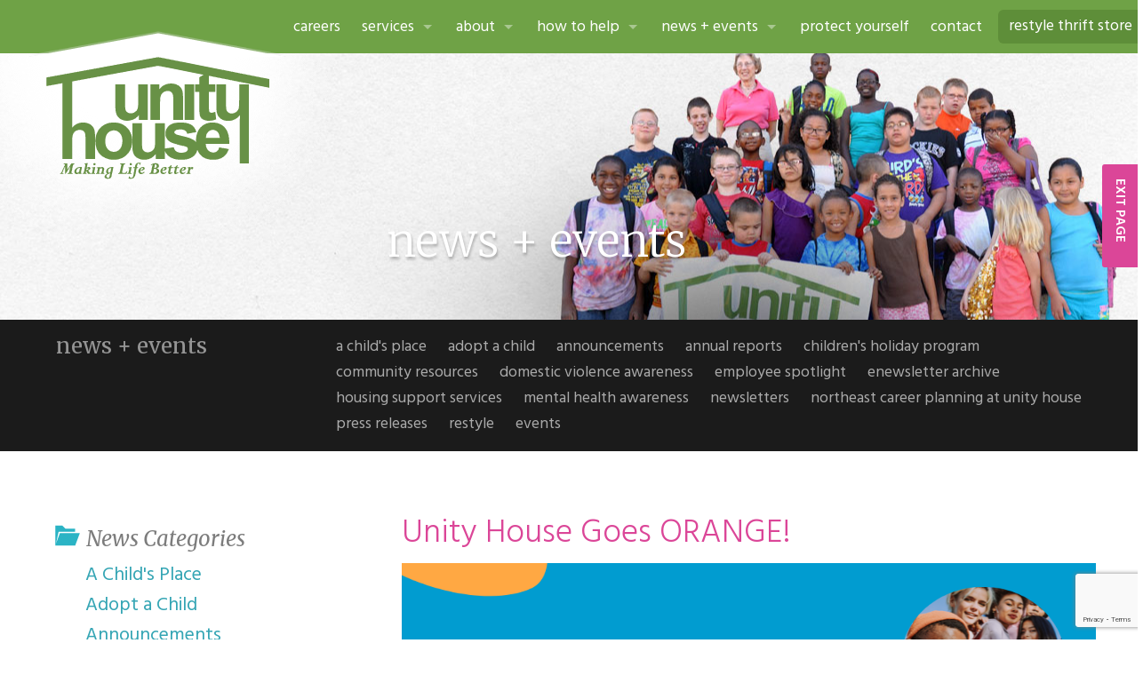

--- FILE ---
content_type: text/html; charset=UTF-8
request_url: https://www.unityhouseny.org/events/unity-house-goes-orange/
body_size: 11281
content:
<!doctype html>
<html class="no-js" lang="en-US" >
	<head>
		<meta charset="utf-8" />
		<meta name="viewport" content="width=device-width, initial-scale=1.0" />
		<title>  Unity House Goes ORANGE!</title>

		<link rel="stylesheet" href="https://www.unityhouseny.org/wp-content/themes/unityhouse/css/app.css" />

		<link rel="icon" href="https://www.unityhouseny.org/wp-content/themes/unityhouse/assets/img/icons/favicon.ico" type="image/x-icon">
		<link rel="apple-touch-icon-precomposed" sizes="144x144" href="https://www.unityhouseny.org/wp-content/themes/unityhouse/assets/img/icons/apple-touch-icon-144x144-precomposed.png">
		<link rel="apple-touch-icon-precomposed" sizes="114x114" href="https://www.unityhouseny.org/wp-content/themes/unityhouse/assets/img/icons/apple-touch-icon-114x114-precomposed.png">
		<link rel="apple-touch-icon-precomposed" sizes="72x72" href="https://www.unityhouseny.org/wp-content/themes/unityhouse/assets/img/icons/apple-touch-icon-72x72-precomposed.png">
		<link rel="apple-touch-icon-precomposed" href="https://www.unityhouseny.org/wp-content/themes/unityhouse/assets/img/icons/apple-touch-icon-precomposed.png">
    	<link href='https://fonts.googleapis.com/css?family=Hind:400,600,300|Merriweather:400,400italic,300,700' rel='stylesheet' type='text/css'>
		<meta name='robots' content='max-image-preview:large' />
<link rel='dns-prefetch' href='//www.unityhouseny.org' />
<link rel="alternate" title="oEmbed (JSON)" type="application/json+oembed" href="https://www.unityhouseny.org/wp-json/oembed/1.0/embed?url=https%3A%2F%2Fwww.unityhouseny.org%2Fevents%2Funity-house-goes-orange%2F" />
<link rel="alternate" title="oEmbed (XML)" type="text/xml+oembed" href="https://www.unityhouseny.org/wp-json/oembed/1.0/embed?url=https%3A%2F%2Fwww.unityhouseny.org%2Fevents%2Funity-house-goes-orange%2F&#038;format=xml" />
<style id='wp-img-auto-sizes-contain-inline-css' type='text/css'>
img:is([sizes=auto i],[sizes^="auto," i]){contain-intrinsic-size:3000px 1500px}
/*# sourceURL=wp-img-auto-sizes-contain-inline-css */
</style>
<style id='wp-emoji-styles-inline-css' type='text/css'>

	img.wp-smiley, img.emoji {
		display: inline !important;
		border: none !important;
		box-shadow: none !important;
		height: 1em !important;
		width: 1em !important;
		margin: 0 0.07em !important;
		vertical-align: -0.1em !important;
		background: none !important;
		padding: 0 !important;
	}
/*# sourceURL=wp-emoji-styles-inline-css */
</style>
<style id='wp-block-library-inline-css' type='text/css'>
:root{--wp-block-synced-color:#7a00df;--wp-block-synced-color--rgb:122,0,223;--wp-bound-block-color:var(--wp-block-synced-color);--wp-editor-canvas-background:#ddd;--wp-admin-theme-color:#007cba;--wp-admin-theme-color--rgb:0,124,186;--wp-admin-theme-color-darker-10:#006ba1;--wp-admin-theme-color-darker-10--rgb:0,107,160.5;--wp-admin-theme-color-darker-20:#005a87;--wp-admin-theme-color-darker-20--rgb:0,90,135;--wp-admin-border-width-focus:2px}@media (min-resolution:192dpi){:root{--wp-admin-border-width-focus:1.5px}}.wp-element-button{cursor:pointer}:root .has-very-light-gray-background-color{background-color:#eee}:root .has-very-dark-gray-background-color{background-color:#313131}:root .has-very-light-gray-color{color:#eee}:root .has-very-dark-gray-color{color:#313131}:root .has-vivid-green-cyan-to-vivid-cyan-blue-gradient-background{background:linear-gradient(135deg,#00d084,#0693e3)}:root .has-purple-crush-gradient-background{background:linear-gradient(135deg,#34e2e4,#4721fb 50%,#ab1dfe)}:root .has-hazy-dawn-gradient-background{background:linear-gradient(135deg,#faaca8,#dad0ec)}:root .has-subdued-olive-gradient-background{background:linear-gradient(135deg,#fafae1,#67a671)}:root .has-atomic-cream-gradient-background{background:linear-gradient(135deg,#fdd79a,#004a59)}:root .has-nightshade-gradient-background{background:linear-gradient(135deg,#330968,#31cdcf)}:root .has-midnight-gradient-background{background:linear-gradient(135deg,#020381,#2874fc)}:root{--wp--preset--font-size--normal:16px;--wp--preset--font-size--huge:42px}.has-regular-font-size{font-size:1em}.has-larger-font-size{font-size:2.625em}.has-normal-font-size{font-size:var(--wp--preset--font-size--normal)}.has-huge-font-size{font-size:var(--wp--preset--font-size--huge)}.has-text-align-center{text-align:center}.has-text-align-left{text-align:left}.has-text-align-right{text-align:right}.has-fit-text{white-space:nowrap!important}#end-resizable-editor-section{display:none}.aligncenter{clear:both}.items-justified-left{justify-content:flex-start}.items-justified-center{justify-content:center}.items-justified-right{justify-content:flex-end}.items-justified-space-between{justify-content:space-between}.screen-reader-text{border:0;clip-path:inset(50%);height:1px;margin:-1px;overflow:hidden;padding:0;position:absolute;width:1px;word-wrap:normal!important}.screen-reader-text:focus{background-color:#ddd;clip-path:none;color:#444;display:block;font-size:1em;height:auto;left:5px;line-height:normal;padding:15px 23px 14px;text-decoration:none;top:5px;width:auto;z-index:100000}html :where(.has-border-color){border-style:solid}html :where([style*=border-top-color]){border-top-style:solid}html :where([style*=border-right-color]){border-right-style:solid}html :where([style*=border-bottom-color]){border-bottom-style:solid}html :where([style*=border-left-color]){border-left-style:solid}html :where([style*=border-width]){border-style:solid}html :where([style*=border-top-width]){border-top-style:solid}html :where([style*=border-right-width]){border-right-style:solid}html :where([style*=border-bottom-width]){border-bottom-style:solid}html :where([style*=border-left-width]){border-left-style:solid}html :where(img[class*=wp-image-]){height:auto;max-width:100%}:where(figure){margin:0 0 1em}html :where(.is-position-sticky){--wp-admin--admin-bar--position-offset:var(--wp-admin--admin-bar--height,0px)}@media screen and (max-width:600px){html :where(.is-position-sticky){--wp-admin--admin-bar--position-offset:0px}}

/*# sourceURL=wp-block-library-inline-css */
</style><style id='global-styles-inline-css' type='text/css'>
:root{--wp--preset--aspect-ratio--square: 1;--wp--preset--aspect-ratio--4-3: 4/3;--wp--preset--aspect-ratio--3-4: 3/4;--wp--preset--aspect-ratio--3-2: 3/2;--wp--preset--aspect-ratio--2-3: 2/3;--wp--preset--aspect-ratio--16-9: 16/9;--wp--preset--aspect-ratio--9-16: 9/16;--wp--preset--color--black: #000000;--wp--preset--color--cyan-bluish-gray: #abb8c3;--wp--preset--color--white: #ffffff;--wp--preset--color--pale-pink: #f78da7;--wp--preset--color--vivid-red: #cf2e2e;--wp--preset--color--luminous-vivid-orange: #ff6900;--wp--preset--color--luminous-vivid-amber: #fcb900;--wp--preset--color--light-green-cyan: #7bdcb5;--wp--preset--color--vivid-green-cyan: #00d084;--wp--preset--color--pale-cyan-blue: #8ed1fc;--wp--preset--color--vivid-cyan-blue: #0693e3;--wp--preset--color--vivid-purple: #9b51e0;--wp--preset--gradient--vivid-cyan-blue-to-vivid-purple: linear-gradient(135deg,rgb(6,147,227) 0%,rgb(155,81,224) 100%);--wp--preset--gradient--light-green-cyan-to-vivid-green-cyan: linear-gradient(135deg,rgb(122,220,180) 0%,rgb(0,208,130) 100%);--wp--preset--gradient--luminous-vivid-amber-to-luminous-vivid-orange: linear-gradient(135deg,rgb(252,185,0) 0%,rgb(255,105,0) 100%);--wp--preset--gradient--luminous-vivid-orange-to-vivid-red: linear-gradient(135deg,rgb(255,105,0) 0%,rgb(207,46,46) 100%);--wp--preset--gradient--very-light-gray-to-cyan-bluish-gray: linear-gradient(135deg,rgb(238,238,238) 0%,rgb(169,184,195) 100%);--wp--preset--gradient--cool-to-warm-spectrum: linear-gradient(135deg,rgb(74,234,220) 0%,rgb(151,120,209) 20%,rgb(207,42,186) 40%,rgb(238,44,130) 60%,rgb(251,105,98) 80%,rgb(254,248,76) 100%);--wp--preset--gradient--blush-light-purple: linear-gradient(135deg,rgb(255,206,236) 0%,rgb(152,150,240) 100%);--wp--preset--gradient--blush-bordeaux: linear-gradient(135deg,rgb(254,205,165) 0%,rgb(254,45,45) 50%,rgb(107,0,62) 100%);--wp--preset--gradient--luminous-dusk: linear-gradient(135deg,rgb(255,203,112) 0%,rgb(199,81,192) 50%,rgb(65,88,208) 100%);--wp--preset--gradient--pale-ocean: linear-gradient(135deg,rgb(255,245,203) 0%,rgb(182,227,212) 50%,rgb(51,167,181) 100%);--wp--preset--gradient--electric-grass: linear-gradient(135deg,rgb(202,248,128) 0%,rgb(113,206,126) 100%);--wp--preset--gradient--midnight: linear-gradient(135deg,rgb(2,3,129) 0%,rgb(40,116,252) 100%);--wp--preset--font-size--small: 13px;--wp--preset--font-size--medium: 20px;--wp--preset--font-size--large: 36px;--wp--preset--font-size--x-large: 42px;--wp--preset--spacing--20: 0.44rem;--wp--preset--spacing--30: 0.67rem;--wp--preset--spacing--40: 1rem;--wp--preset--spacing--50: 1.5rem;--wp--preset--spacing--60: 2.25rem;--wp--preset--spacing--70: 3.38rem;--wp--preset--spacing--80: 5.06rem;--wp--preset--shadow--natural: 6px 6px 9px rgba(0, 0, 0, 0.2);--wp--preset--shadow--deep: 12px 12px 50px rgba(0, 0, 0, 0.4);--wp--preset--shadow--sharp: 6px 6px 0px rgba(0, 0, 0, 0.2);--wp--preset--shadow--outlined: 6px 6px 0px -3px rgb(255, 255, 255), 6px 6px rgb(0, 0, 0);--wp--preset--shadow--crisp: 6px 6px 0px rgb(0, 0, 0);}:where(.is-layout-flex){gap: 0.5em;}:where(.is-layout-grid){gap: 0.5em;}body .is-layout-flex{display: flex;}.is-layout-flex{flex-wrap: wrap;align-items: center;}.is-layout-flex > :is(*, div){margin: 0;}body .is-layout-grid{display: grid;}.is-layout-grid > :is(*, div){margin: 0;}:where(.wp-block-columns.is-layout-flex){gap: 2em;}:where(.wp-block-columns.is-layout-grid){gap: 2em;}:where(.wp-block-post-template.is-layout-flex){gap: 1.25em;}:where(.wp-block-post-template.is-layout-grid){gap: 1.25em;}.has-black-color{color: var(--wp--preset--color--black) !important;}.has-cyan-bluish-gray-color{color: var(--wp--preset--color--cyan-bluish-gray) !important;}.has-white-color{color: var(--wp--preset--color--white) !important;}.has-pale-pink-color{color: var(--wp--preset--color--pale-pink) !important;}.has-vivid-red-color{color: var(--wp--preset--color--vivid-red) !important;}.has-luminous-vivid-orange-color{color: var(--wp--preset--color--luminous-vivid-orange) !important;}.has-luminous-vivid-amber-color{color: var(--wp--preset--color--luminous-vivid-amber) !important;}.has-light-green-cyan-color{color: var(--wp--preset--color--light-green-cyan) !important;}.has-vivid-green-cyan-color{color: var(--wp--preset--color--vivid-green-cyan) !important;}.has-pale-cyan-blue-color{color: var(--wp--preset--color--pale-cyan-blue) !important;}.has-vivid-cyan-blue-color{color: var(--wp--preset--color--vivid-cyan-blue) !important;}.has-vivid-purple-color{color: var(--wp--preset--color--vivid-purple) !important;}.has-black-background-color{background-color: var(--wp--preset--color--black) !important;}.has-cyan-bluish-gray-background-color{background-color: var(--wp--preset--color--cyan-bluish-gray) !important;}.has-white-background-color{background-color: var(--wp--preset--color--white) !important;}.has-pale-pink-background-color{background-color: var(--wp--preset--color--pale-pink) !important;}.has-vivid-red-background-color{background-color: var(--wp--preset--color--vivid-red) !important;}.has-luminous-vivid-orange-background-color{background-color: var(--wp--preset--color--luminous-vivid-orange) !important;}.has-luminous-vivid-amber-background-color{background-color: var(--wp--preset--color--luminous-vivid-amber) !important;}.has-light-green-cyan-background-color{background-color: var(--wp--preset--color--light-green-cyan) !important;}.has-vivid-green-cyan-background-color{background-color: var(--wp--preset--color--vivid-green-cyan) !important;}.has-pale-cyan-blue-background-color{background-color: var(--wp--preset--color--pale-cyan-blue) !important;}.has-vivid-cyan-blue-background-color{background-color: var(--wp--preset--color--vivid-cyan-blue) !important;}.has-vivid-purple-background-color{background-color: var(--wp--preset--color--vivid-purple) !important;}.has-black-border-color{border-color: var(--wp--preset--color--black) !important;}.has-cyan-bluish-gray-border-color{border-color: var(--wp--preset--color--cyan-bluish-gray) !important;}.has-white-border-color{border-color: var(--wp--preset--color--white) !important;}.has-pale-pink-border-color{border-color: var(--wp--preset--color--pale-pink) !important;}.has-vivid-red-border-color{border-color: var(--wp--preset--color--vivid-red) !important;}.has-luminous-vivid-orange-border-color{border-color: var(--wp--preset--color--luminous-vivid-orange) !important;}.has-luminous-vivid-amber-border-color{border-color: var(--wp--preset--color--luminous-vivid-amber) !important;}.has-light-green-cyan-border-color{border-color: var(--wp--preset--color--light-green-cyan) !important;}.has-vivid-green-cyan-border-color{border-color: var(--wp--preset--color--vivid-green-cyan) !important;}.has-pale-cyan-blue-border-color{border-color: var(--wp--preset--color--pale-cyan-blue) !important;}.has-vivid-cyan-blue-border-color{border-color: var(--wp--preset--color--vivid-cyan-blue) !important;}.has-vivid-purple-border-color{border-color: var(--wp--preset--color--vivid-purple) !important;}.has-vivid-cyan-blue-to-vivid-purple-gradient-background{background: var(--wp--preset--gradient--vivid-cyan-blue-to-vivid-purple) !important;}.has-light-green-cyan-to-vivid-green-cyan-gradient-background{background: var(--wp--preset--gradient--light-green-cyan-to-vivid-green-cyan) !important;}.has-luminous-vivid-amber-to-luminous-vivid-orange-gradient-background{background: var(--wp--preset--gradient--luminous-vivid-amber-to-luminous-vivid-orange) !important;}.has-luminous-vivid-orange-to-vivid-red-gradient-background{background: var(--wp--preset--gradient--luminous-vivid-orange-to-vivid-red) !important;}.has-very-light-gray-to-cyan-bluish-gray-gradient-background{background: var(--wp--preset--gradient--very-light-gray-to-cyan-bluish-gray) !important;}.has-cool-to-warm-spectrum-gradient-background{background: var(--wp--preset--gradient--cool-to-warm-spectrum) !important;}.has-blush-light-purple-gradient-background{background: var(--wp--preset--gradient--blush-light-purple) !important;}.has-blush-bordeaux-gradient-background{background: var(--wp--preset--gradient--blush-bordeaux) !important;}.has-luminous-dusk-gradient-background{background: var(--wp--preset--gradient--luminous-dusk) !important;}.has-pale-ocean-gradient-background{background: var(--wp--preset--gradient--pale-ocean) !important;}.has-electric-grass-gradient-background{background: var(--wp--preset--gradient--electric-grass) !important;}.has-midnight-gradient-background{background: var(--wp--preset--gradient--midnight) !important;}.has-small-font-size{font-size: var(--wp--preset--font-size--small) !important;}.has-medium-font-size{font-size: var(--wp--preset--font-size--medium) !important;}.has-large-font-size{font-size: var(--wp--preset--font-size--large) !important;}.has-x-large-font-size{font-size: var(--wp--preset--font-size--x-large) !important;}
/*# sourceURL=global-styles-inline-css */
</style>

<style id='classic-theme-styles-inline-css' type='text/css'>
/*! This file is auto-generated */
.wp-block-button__link{color:#fff;background-color:#32373c;border-radius:9999px;box-shadow:none;text-decoration:none;padding:calc(.667em + 2px) calc(1.333em + 2px);font-size:1.125em}.wp-block-file__button{background:#32373c;color:#fff;text-decoration:none}
/*# sourceURL=/wp-includes/css/classic-themes.min.css */
</style>
<link rel='stylesheet' id='contact-form-7-css' href='https://www.unityhouseny.org/wp-content/plugins/contact-form-7/includes/css/styles.css' type='text/css' media='all' />
<link rel='stylesheet' id='events-manager-css' href='https://www.unityhouseny.org/wp-content/plugins/events-manager/includes/css/events-manager.min.css' type='text/css' media='all' />
<style id='events-manager-inline-css' type='text/css'>
body .em { --font-family : inherit; --font-weight : inherit; --font-size : 1em; --line-height : inherit; }
/*# sourceURL=events-manager-inline-css */
</style>
<link rel='stylesheet' id='responsive-lightbox-prettyphoto-css' href='https://www.unityhouseny.org/wp-content/plugins/responsive-lightbox/assets/prettyphoto/prettyPhoto.min.css' type='text/css' media='all' />
<script type="text/javascript" src="https://www.unityhouseny.org/wp-content/themes/unityhouse/js/jquery/dist/jquery.min.js" id="jquery-js"></script>
<script type="text/javascript" src="https://www.unityhouseny.org/wp-includes/js/jquery/ui/core.min.js" id="jquery-ui-core-js"></script>
<script type="text/javascript" src="https://www.unityhouseny.org/wp-includes/js/jquery/ui/mouse.min.js" id="jquery-ui-mouse-js"></script>
<script type="text/javascript" src="https://www.unityhouseny.org/wp-includes/js/jquery/ui/sortable.min.js" id="jquery-ui-sortable-js"></script>
<script type="text/javascript" src="https://www.unityhouseny.org/wp-includes/js/jquery/ui/datepicker.min.js" id="jquery-ui-datepicker-js"></script>
<script type="text/javascript" id="jquery-ui-datepicker-js-after">
/* <![CDATA[ */
jQuery(function(jQuery){jQuery.datepicker.setDefaults({"closeText":"Close","currentText":"Today","monthNames":["January","February","March","April","May","June","July","August","September","October","November","December"],"monthNamesShort":["Jan","Feb","Mar","Apr","May","Jun","Jul","Aug","Sep","Oct","Nov","Dec"],"nextText":"Next","prevText":"Previous","dayNames":["Sunday","Monday","Tuesday","Wednesday","Thursday","Friday","Saturday"],"dayNamesShort":["Sun","Mon","Tue","Wed","Thu","Fri","Sat"],"dayNamesMin":["S","M","T","W","T","F","S"],"dateFormat":"MM d, yy","firstDay":0,"isRTL":false});});
//# sourceURL=jquery-ui-datepicker-js-after
/* ]]> */
</script>
<script type="text/javascript" src="https://www.unityhouseny.org/wp-includes/js/jquery/ui/resizable.min.js" id="jquery-ui-resizable-js"></script>
<script type="text/javascript" src="https://www.unityhouseny.org/wp-includes/js/jquery/ui/draggable.min.js" id="jquery-ui-draggable-js"></script>
<script type="text/javascript" src="https://www.unityhouseny.org/wp-includes/js/jquery/ui/controlgroup.min.js" id="jquery-ui-controlgroup-js"></script>
<script type="text/javascript" src="https://www.unityhouseny.org/wp-includes/js/jquery/ui/checkboxradio.min.js" id="jquery-ui-checkboxradio-js"></script>
<script type="text/javascript" src="https://www.unityhouseny.org/wp-includes/js/jquery/ui/button.min.js" id="jquery-ui-button-js"></script>
<script type="text/javascript" src="https://www.unityhouseny.org/wp-includes/js/jquery/ui/dialog.min.js" id="jquery-ui-dialog-js"></script>
<script type="text/javascript" id="events-manager-js-extra">
/* <![CDATA[ */
var EM = {"ajaxurl":"https://www.unityhouseny.org/wp-admin/admin-ajax.php","locationajaxurl":"https://www.unityhouseny.org/wp-admin/admin-ajax.php?action=locations_search","firstDay":"0","locale":"en","dateFormat":"yy-mm-dd","ui_css":"https://www.unityhouseny.org/wp-content/plugins/events-manager/includes/css/jquery-ui/build.min.css","show24hours":"0","is_ssl":"1","autocomplete_limit":"10","calendar":{"breakpoints":{"small":560,"medium":908,"large":false},"month_format":"M Y"},"phone":"","datepicker":{"format":"d/m/Y"},"search":{"breakpoints":{"small":650,"medium":850,"full":false}},"url":"https://www.unityhouseny.org/wp-content/plugins/events-manager","assets":{"input.em-uploader":{"js":{"em-uploader":{"url":"https://www.unityhouseny.org/wp-content/plugins/events-manager/includes/js/em-uploader.js?v=7.2.3.1","event":"em_uploader_ready"}}},".em-event-editor":{"js":{"event-editor":{"url":"https://www.unityhouseny.org/wp-content/plugins/events-manager/includes/js/events-manager-event-editor.js?v=7.2.3.1","event":"em_event_editor_ready"}},"css":{"event-editor":"https://www.unityhouseny.org/wp-content/plugins/events-manager/includes/css/events-manager-event-editor.min.css?v=7.2.3.1"}},".em-recurrence-sets, .em-timezone":{"js":{"luxon":{"url":"luxon/luxon.js?v=7.2.3.1","event":"em_luxon_ready"}}},".em-booking-form, #em-booking-form, .em-booking-recurring, .em-event-booking-form":{"js":{"em-bookings":{"url":"https://www.unityhouseny.org/wp-content/plugins/events-manager/includes/js/bookingsform.js?v=7.2.3.1","event":"em_booking_form_js_loaded"}}},"#em-opt-archetypes":{"js":{"archetypes":"https://www.unityhouseny.org/wp-content/plugins/events-manager/includes/js/admin-archetype-editor.js?v=7.2.3.1","archetypes_ms":"https://www.unityhouseny.org/wp-content/plugins/events-manager/includes/js/admin-archetypes.js?v=7.2.3.1","qs":"qs/qs.js?v=7.2.3.1"}}},"cached":"","txt_search":"Search","txt_searching":"Searching...","txt_loading":"Loading..."};
//# sourceURL=events-manager-js-extra
/* ]]> */
</script>
<script type="text/javascript" src="https://www.unityhouseny.org/wp-content/plugins/events-manager/includes/js/events-manager.js" id="events-manager-js"></script>
<script type="text/javascript" src="https://www.unityhouseny.org/wp-content/plugins/responsive-lightbox/assets/prettyphoto/jquery.prettyPhoto.min.js" id="responsive-lightbox-prettyphoto-js"></script>
<script type="text/javascript" src="https://www.unityhouseny.org/wp-includes/js/underscore.min.js" id="underscore-js"></script>
<script type="text/javascript" src="https://www.unityhouseny.org/wp-content/plugins/responsive-lightbox/assets/infinitescroll/infinite-scroll.pkgd.min.js" id="responsive-lightbox-infinite-scroll-js"></script>
<script type="text/javascript" src="https://www.unityhouseny.org/wp-content/plugins/responsive-lightbox/assets/dompurify/purify.min.js" id="dompurify-js"></script>
<script type="text/javascript" id="responsive-lightbox-sanitizer-js-before">
/* <![CDATA[ */
window.RLG = window.RLG || {}; window.RLG.sanitizeAllowedHosts = ["youtube.com","www.youtube.com","youtu.be","vimeo.com","player.vimeo.com"];
//# sourceURL=responsive-lightbox-sanitizer-js-before
/* ]]> */
</script>
<script type="text/javascript" src="https://www.unityhouseny.org/wp-content/plugins/responsive-lightbox/js/sanitizer.js" id="responsive-lightbox-sanitizer-js"></script>
<script type="text/javascript" id="responsive-lightbox-js-before">
/* <![CDATA[ */
var rlArgs = {"script":"prettyphoto","selector":"lightbox","customEvents":"","activeGalleries":true,"animationSpeed":"normal","slideshow":false,"slideshowDelay":5000,"slideshowAutoplay":false,"opacity":"0.75","showTitle":true,"allowResize":true,"allowExpand":true,"width":1080,"height":720,"separator":"\/","theme":"pp_default","horizontalPadding":20,"hideFlash":false,"wmode":"opaque","videoAutoplay":false,"modal":false,"deeplinking":false,"overlayGallery":true,"keyboardShortcuts":true,"social":false,"woocommerce_gallery":false,"ajaxurl":"https:\/\/www.unityhouseny.org\/wp-admin\/admin-ajax.php","nonce":"eca5e3086c","preview":false,"postId":7994,"scriptExtension":false};

//# sourceURL=responsive-lightbox-js-before
/* ]]> */
</script>
<script type="text/javascript" src="https://www.unityhouseny.org/wp-content/plugins/responsive-lightbox/js/front.js" id="responsive-lightbox-js"></script>
<link rel="https://api.w.org/" href="https://www.unityhouseny.org/wp-json/" /><script>(()=>{var o=[],i={};["on","off","toggle","show"].forEach((l=>{i[l]=function(){o.push([l,arguments])}})),window.Boxzilla=i,window.boxzilla_queue=o})();</script>
		
	<!-- analytics -->
	<script>
  		(function(i,s,o,g,r,a,m){i['GoogleAnalyticsObject']=r;i[r]=i[r]||function(){
  		(i[r].q=i[r].q||[]).push(arguments)},i[r].l=1*new Date();a=s.createElement(o),
  		m=s.getElementsByTagName(o)[0];a.async=1;a.src=g;m.parentNode.insertBefore(a,m)
  		})(window,document,'script','//www.google-analytics.com/analytics.js','ga');
  		ga('create', 'UA-64545438-1', 'auto');
  		ga('send', 'pageview');
	</script>
	
	<body class="wp-singular event-template-default single single-event postid-7994 wp-theme-unityhouse unity-house-goes-orange event event-detail subpage">

		
	
  	<div class="contain-to-grid" role="navigation">
    <nav class="top-bar" data-topbar role="navigation">
      <ul class="title-area">
        <li class="name">
          <h1 class="hide">Unity House of Troy</h1>
        </li>
        <li class="toggle-topbar menu-icon"><a href="#"><span>Menu</span></a></li>
      </ul>
      <section class="top-bar-section">
                <ul id="menu-menu-1" class="top-bar-menu right"><li class="divider"></li><li id="menu-item-8398" class="menu-item menu-item-type-post_type menu-item-object-page menu-item-8398"><a href="https://www.unityhouseny.org/careers/">Careers</a></li>
<li class="divider"></li><li id="menu-item-130" class="menu-item menu-item-type-post_type menu-item-object-page menu-item-has-children has-dropdown menu-item-130"><a href="https://www.unityhouseny.org/services/">Services</a>
<ul class="sub-menu dropdown">
	<li id="menu-item-6631" class="menu-item menu-item-type-post_type menu-item-object-page menu-item-6631"><a href="https://www.unityhouseny.org/services/community-resources/">Community Resources</a></li>
	<li id="menu-item-9897" class="menu-item menu-item-type-post_type menu-item-object-page menu-item-9897"><a href="https://www.unityhouseny.org/services/restyle-thrift-store/">ReStyle Thrift Store</a></li>
	<li id="menu-item-271" class="menu-item menu-item-type-post_type menu-item-object-page menu-item-271"><a href="https://www.unityhouseny.org/services/domestic-violence-services/">Domestic and Sexual Violence Services</a></li>
	<li id="menu-item-265" class="menu-item menu-item-type-post_type menu-item-object-page menu-item-265"><a href="https://www.unityhouseny.org/services/northeast-career-planning/">Northeast Career Planning at Unity House</a></li>
	<li id="menu-item-9579" class="menu-item menu-item-type-post_type menu-item-object-page menu-item-9579"><a href="https://www.unityhouseny.org/services/housing-and-support/">Housing and Support Services</a></li>
	<li id="menu-item-5034" class="menu-item menu-item-type-post_type menu-item-object-page menu-item-5034"><a href="https://www.unityhouseny.org/services/law-project/">Unity House Law Project</a></li>
	<li id="menu-item-3523" class="menu-item menu-item-type-custom menu-item-object-custom menu-item-3523"><a target="_blank" href="https://achildsplaceuh.org">A Child’s Place</a></li>
	<li id="menu-item-276" class="menu-item menu-item-type-post_type menu-item-object-page menu-item-276"><a href="https://www.unityhouseny.org/services/volunteer-opportunities/">Holiday Help / Volunteer</a></li>
	<li id="menu-item-8067" class="menu-item menu-item-type-post_type menu-item-object-page menu-item-8067"><a href="https://www.unityhouseny.org/services/ny-state-traveling-summer-camp/">Youth Programming</a></li>
</ul>
</li>
<li class="divider"></li><li id="menu-item-1281" class="menu-item menu-item-type-post_type menu-item-object-page menu-item-has-children has-dropdown menu-item-1281"><a href="https://www.unityhouseny.org/about/">About</a>
<ul class="sub-menu dropdown">
	<li id="menu-item-662" class="menu-item menu-item-type-post_type menu-item-object-page menu-item-662"><a href="https://www.unityhouseny.org/about/">About Unity House</a></li>
	<li id="menu-item-220" class="menu-item menu-item-type-post_type menu-item-object-page menu-item-220"><a href="https://www.unityhouseny.org/about/history/">History</a></li>
	<li id="menu-item-219" class="menu-item menu-item-type-post_type menu-item-object-page menu-item-219"><a href="https://www.unityhouseny.org/about/photo-gallery/">Photo Gallery</a></li>
	<li id="menu-item-455" class="menu-item menu-item-type-post_type menu-item-object-page menu-item-455"><a href="https://www.unityhouseny.org/about/leadership/">Leadership</a></li>
	<li id="menu-item-3452" class="menu-item menu-item-type-post_type menu-item-object-page menu-item-3452"><a href="https://www.unityhouseny.org/about/compliance/">Compliance</a></li>
	<li id="menu-item-3519" class="menu-item menu-item-type-post_type menu-item-object-page menu-item-3519"><a href="https://www.unityhouseny.org/about/privacy-practices/">Privacy Practices</a></li>
</ul>
</li>
<li class="divider"></li><li id="menu-item-369" class="menu-item menu-item-type-post_type menu-item-object-page menu-item-has-children has-dropdown menu-item-369"><a href="https://www.unityhouseny.org/how-to-help/">How to Help</a>
<ul class="sub-menu dropdown">
	<li id="menu-item-721" class="menu-item menu-item-type-post_type menu-item-object-page menu-item-721"><a href="https://www.unityhouseny.org/services/volunteer-opportunities/">Holiday Help / Volunteer</a></li>
	<li id="menu-item-477" class="menu-item menu-item-type-post_type menu-item-object-page menu-item-477"><a href="https://www.unityhouseny.org/how-to-help/planned-giving/">Planned Giving</a></li>
	<li id="menu-item-410" class="menu-item menu-item-type-post_type menu-item-object-page menu-item-410"><a href="https://www.unityhouseny.org/how-to-help/thrift-store-donations/">Thrift Store Donations</a></li>
	<li id="menu-item-3364" class="menu-item menu-item-type-post_type menu-item-object-page menu-item-3364"><a href="https://www.unityhouseny.org/how-to-help/donate/">Make a Gift</a></li>
	<li id="menu-item-672" class="menu-item menu-item-type-post_type menu-item-object-page menu-item-672"><a href="https://www.unityhouseny.org/news-and-events/events/">Attend an Event</a></li>
</ul>
</li>
<li class="divider"></li><li id="menu-item-292" class="menu-item menu-item-type-post_type menu-item-object-page current_page_parent menu-item-has-children has-dropdown menu-item-292"><a href="https://www.unityhouseny.org/news-and-events/">News + Events</a>
<ul class="sub-menu dropdown">
	<li id="menu-item-691" class="menu-item menu-item-type-post_type menu-item-object-page current_page_parent menu-item-691"><a href="https://www.unityhouseny.org/news-and-events/">News</a></li>
	<li id="menu-item-693" class="menu-item menu-item-type-taxonomy menu-item-object-category menu-item-693"><a href="https://www.unityhouseny.org/category/press-releases/">Press Releases</a></li>
	<li id="menu-item-694" class="menu-item menu-item-type-taxonomy menu-item-object-category menu-item-694"><a href="https://www.unityhouseny.org/category/annual-reports/">Annual Reports</a></li>
	<li id="menu-item-695" class="menu-item menu-item-type-taxonomy menu-item-object-category menu-item-695"><a href="https://www.unityhouseny.org/category/newsletters/">Newsletters</a></li>
	<li id="menu-item-450" class="menu-item menu-item-type-post_type menu-item-object-page menu-item-450"><a href="https://www.unityhouseny.org/news-and-events/events/">Events</a></li>
</ul>
</li>
<li class="divider"></li><li id="menu-item-251" class="menu-item menu-item-type-post_type menu-item-object-page menu-item-251"><a href="https://www.unityhouseny.org/protect-yourself/">Protect Yourself</a></li>
<li class="divider"></li><li id="menu-item-411" class="menu-item menu-item-type-post_type menu-item-object-page menu-item-411"><a href="https://www.unityhouseny.org/about/contact/">Contact</a></li>
<li class="divider"></li><li id="menu-item-10063" class="restyle-btn menu-item menu-item-type-post_type menu-item-object-page menu-item-10063"><a href="https://www.unityhouseny.org/services/restyle-thrift-store/">ReStyle Thrift Store</a></li>
</ul>      </section>
    </nav>
</div>
  <div id="page-banner">
  <div class="page-banner row">
        <div class="large-12 columns small-only-text-center">    
            <div id="unity-house-logo">
                <div class="row">
                    <div class="large-12 columns">
                        <div id="logo-top"></div>
                        <h1 id="base-logo"><a href="https://www.unityhouseny.org">Unity House of Troy</a></h1>
                    </div>
                </div>
            </div>
            <div class="page-banner-text">
                <h1 id="page-banner-title">
                  
                      News + Events                   
                    
                                  </h1>
            </div>
    </div>
    </div>  
</div>
<div id="subnavigation-menu" class="contain-to-grid" role="navigation">
  <div class="row">
        <nav class="top-bar large-12 columns" data-topbar="">
          <ul class="title-area">
              <li class="name">
                <h1 class="show-for-medium-up">
                    
                      <a href="/news-and-events/">News + Events</a>                   
                    
                                     

                  </h1>
              </li>
          </ul>
          <section class="top-bar-section show-for-medium-up">          
             <ul class="section-submenu top-bar-menu">

                                          
                      	<li class="cat-item cat-item-118"><a href="https://www.unityhouseny.org/category/a-childs-place/">A Child&#039;s Place</a>
</li>
	<li class="cat-item cat-item-19"><a href="https://www.unityhouseny.org/category/adopt-a-family/">Adopt a Child</a>
</li>
	<li class="cat-item cat-item-3"><a href="https://www.unityhouseny.org/category/announcements/">Announcements</a>
</li>
	<li class="cat-item cat-item-6"><a href="https://www.unityhouseny.org/category/annual-reports/">Annual Reports</a>
</li>
	<li class="cat-item cat-item-119"><a href="https://www.unityhouseny.org/category/childrens-holiday-program/">Children&#039;s Holiday Program</a>
</li>
	<li class="cat-item cat-item-42"><a href="https://www.unityhouseny.org/category/community-resources/">Community Resources</a>
</li>
	<li class="cat-item cat-item-37"><a href="https://www.unityhouseny.org/category/domestic-violence-awareness/">Domestic Violence Awareness</a>
</li>
	<li class="cat-item cat-item-127"><a href="https://www.unityhouseny.org/category/employee-spotlight/">Employee Spotlight</a>
</li>
	<li class="cat-item cat-item-7"><a href="https://www.unityhouseny.org/category/e-newsletter-archive/">eNewsletter Archive</a>
</li>
	<li class="cat-item cat-item-114"><a href="https://www.unityhouseny.org/category/housing-support-services/">Housing Support Services</a>
</li>
	<li class="cat-item cat-item-129"><a href="https://www.unityhouseny.org/category/mental-health-awareness/">Mental Health Awareness</a>
</li>
	<li class="cat-item cat-item-5"><a href="https://www.unityhouseny.org/category/newsletters/">Newsletters</a>
</li>
	<li class="cat-item cat-item-128"><a href="https://www.unityhouseny.org/category/northeast-career-planning-at-unity-house/">Northeast Career Planning at Unity House</a>
</li>
	<li class="cat-item cat-item-9"><a href="https://www.unityhouseny.org/category/press-releases/">Press Releases</a>
</li>
	<li class="cat-item cat-item-115"><a href="https://www.unityhouseny.org/category/restyle/">ReStyle</a>
</li>
                      <li class="page_item page-item-445"><a href="https://www.unityhouseny.org/news-and-events/events/">Events</a></li>

                                    
             </ul>
          </section>
        </nav>
    </div>
</div>	<div class="row main-content">
    <div class="small-12 large-8 large-push-4 columns" role="main">

  
      <article class="post-7994 event type-event status-publish has-post-thumbnail hentry event-categories-troy-happening" id="post-7994">
      <header>
        <h2 class="entry-title">Unity House Goes ORANGE!</h2>
      </header>
            <div class="entry-content">
      <div class="em em-view-container" id="em-view-6" data-view="event">
	<div class="em pixelbones em-item em-item-single em-event em-event-single em-event-305 " id="em-event-6" data-view-id="6">
		
<section class="em-item-header"  style="--default-border:#a8d144;">
	
	<div class="em-item-image ">
		<img src='https://www.unityhouseny.org/wp-content/uploads/2023/01/2023-FB-TDVAM-Option-1.png' alt='Unity House Goes ORANGE!'/>
	</div>
	
	<div class="em-item-meta">
		<section class="em-item-meta-column">
			<section class="em-event-when">
				<h3>When</h3>
				<div class="em-item-meta-line em-event-date em-event-meta-datetime">
					<span class="em-icon-calendar em-icon"></span>
					Wednesday, February 08, 2023&nbsp;&nbsp;&nbsp;&nbsp;
				</div>
				<div class="em-item-meta-line em-event-time em-event-meta-datetime">
					<span class="em-icon-clock em-icon"></span>
					All Day
				</div>
									<button type="button" class="em-event-add-to-calendar em-tooltip-ddm em-clickable input" data-button-width="match" data-tooltip-class="em-add-to-calendar-tooltip" data-content="em-event-add-to-colendar-content-1522081684"><span class="em-icon em-icon-calendar"></span> Add To Calendar</button>
					<div class="em-tooltip-ddm-content em-event-add-to-calendar-content" id="em-event-add-to-colendar-content-1522081684">
						<a class="em-a2c-download" href="https://www.unityhouseny.org/events/unity-house-goes-orange/ical/" target="_blank">Download ICS</a>
						<a class="em-a2c-google" href="https://www.google.com/calendar/event?action=TEMPLATE&#038;text=Unity+House+Goes+ORANGE%21&#038;dates=20230208/20230209&#038;details=February+is+Teen+Dating+Abuse+Awareness+%26amp%3B+Prevention+MonthJoin+us+in+donning+the+color+orange+to+help+raise+awareness+about+teen+dating+abuse+and+the+resources+available.A+reminder+that+%3Ca+href%3D%22https%3A%2F%2Fwww.unityhouseny.org%2Fservices%2Fdomestic-violence-services%2F%22%3Ehelp+is+always+available.%3C%2Fa%3EWear+Orange+DayWednesday%2C+February+8th%3Cstrong%3E%3Cem%3EOrange+is+the+color+for+February%26%238217%3Bs+Teen+DV+Awareness+Month+%28%23TDVAM%29%3C%2Fem%3E%3C%2Fstrong%3E&#038;location=&#038;trp=false&#038;sprop=https%3A%2F%2Fwww.unityhouseny.org%2Fevents%2Funity-house-goes-orange%2F&#038;sprop=name:Unity+House+of+Troy&#038;ctz=UTC" target="_blank">Google Calendar</a>
						<a class="em-a2c-apple" href="webcal://www.unityhouseny.org/events/unity-house-goes-orange/ical/" target="_blank">iCalendar</a>
						<a class="em-a2c-office" href="https://outlook.office.com/calendar/0/deeplink/compose?allday=true&#038;body=February+is+Teen+Dating+Abuse+Awareness+%26amp%3B+Prevention+MonthJoin+us+in+donning+the+color+orange+to+help+raise+awareness+about+teen+dating+abuse+and+the+resources+available.A+reminder+that+%3Ca+href%3D%22https%3A%2F%2Fwww.unityhouseny.org%2Fservices%2Fdomestic-violence-services%2F%22%3Ehelp+is+always+available.%3C%2Fa%3EWear+Orange+DayWednesday%2C+February+8th%3Cstrong%3E%3Cem%3EOrange+is+the+color+for+February%26%238217%3Bs+Teen+DV+Awareness+Month+%28%23TDVAM%29%3C%2Fem%3E%3C%2Fstrong%3E&#038;location=&#038;path=/calendar/action/compose&#038;rru=addevent&#038;startdt=2023-02-08T00%3A00%3A00%2B00%3A00&#038;enddt=2023-02-07T23%3A59%3A59%2B00%3A00&#038;subject=Unity+House+Goes+ORANGE%21" target="_blank">Office 365</a>
						<a class="em-a2c-outlook" href="https://outlook.live.com/calendar/0/deeplink/compose?allday=true&#038;body=February+is+Teen+Dating+Abuse+Awareness+%26amp%3B+Prevention+MonthJoin+us+in+donning+the+color+orange+to+help+raise+awareness+about+teen+dating+abuse+and+the+resources+available.A+reminder+that+%3Ca+href%3D%22https%3A%2F%2Fwww.unityhouseny.org%2Fservices%2Fdomestic-violence-services%2F%22%3Ehelp+is+always+available.%3C%2Fa%3EWear+Orange+DayWednesday%2C+February+8th%3Cstrong%3E%3Cem%3EOrange+is+the+color+for+February%26%238217%3Bs+Teen+DV+Awareness+Month+%28%23TDVAM%29%3C%2Fem%3E%3C%2Fstrong%3E&#038;location=&#038;path=/calendar/action/compose&#038;rru=addevent&#038;startdt=2023-02-08T00%3A00%3A00%2B00%3A00&#038;enddt=2023-02-07T23%3A59%3A59%2B00%3A00&#038;subject=Unity+House+Goes+ORANGE%21" target="_blank">Outlook Live</a>
					</div>
					
			</section>
	
			
		</section>

		<section class="em-item-meta-column">
			
			
			
			
			<section class="em-item-taxonomies">
				<h3>Event Type</h3>
				
				<div class="em-item-meta-line em-item-taxonomy em-event-categories">
					<span class="em-icon-category em-icon"></span>
					<div>	<ul class="event-categories">
					<li><a href="https://www.unityhouseny.org/events/categories/troy-happening/">Troy Happening</a></li>
			</ul>
	</div>
				</div>
				
				
			</section>
			
		</section>
	</div>
</section>

<section class="em-event-content">
	<h3>February is Teen Dating Abuse Awareness &amp; Prevention Month</h3>
<p>Join us in donning the color orange to help raise awareness about teen dating abuse and the resources available.</p>
<p>A reminder that <a href="https://www.unityhouseny.org/services/domestic-violence-services/">help is always available.</a></p>
<p>Wear Orange Day<br />
Wednesday, February 8th</p>
<p><strong><em>Orange is the color for February&#8217;s Teen DV Awareness Month (#TDVAM)</em></strong></p>

</section>
	</div>
</div>
	      </div>
      <footer>
                <p></p>
      </footer>
    </article>
  
    <footer>
          <a class="back-link" href="/news-and-events/events/">Back to Events</a>
    </footer>

  
  </div>

  <aside id="sidebar" class="small-12 large-4 columns large-pull-8">

	
    <!--Display featured image and caption-->
    <figure><img width="940" height="788" src="https://www.unityhouseny.org/wp-content/uploads/2023/01/2023-FB-TDVAM-Option-1.png" class="attachment-post-thumbnail size-post-thumbnail wp-post-image" alt="" decoding="async" loading="lazy" srcset="https://www.unityhouseny.org/wp-content/uploads/2023/01/2023-FB-TDVAM-Option-1.png 940w, https://www.unityhouseny.org/wp-content/uploads/2023/01/2023-FB-TDVAM-Option-1-549x460.png 549w, https://www.unityhouseny.org/wp-content/uploads/2023/01/2023-FB-TDVAM-Option-1-239x200.png 239w, https://www.unityhouseny.org/wp-content/uploads/2023/01/2023-FB-TDVAM-Option-1-768x644.png 768w" sizes="auto, (max-width: 940px) 100vw, 940px" /><figcaption></figcaption>    </figure>
    
	  
    	
    <article id="categories-4" class="row widget widget_categories"><div class="small-12 columns"><h6>News Categories</h6>
			<ul>
					<li class="cat-item cat-item-118"><a href="https://www.unityhouseny.org/category/a-childs-place/">A Child&#039;s Place</a>
</li>
	<li class="cat-item cat-item-19"><a href="https://www.unityhouseny.org/category/adopt-a-family/">Adopt a Child</a>
</li>
	<li class="cat-item cat-item-3"><a href="https://www.unityhouseny.org/category/announcements/">Announcements</a>
</li>
	<li class="cat-item cat-item-6"><a href="https://www.unityhouseny.org/category/annual-reports/">Annual Reports</a>
</li>
	<li class="cat-item cat-item-119"><a href="https://www.unityhouseny.org/category/childrens-holiday-program/">Children&#039;s Holiday Program</a>
</li>
	<li class="cat-item cat-item-42"><a href="https://www.unityhouseny.org/category/community-resources/">Community Resources</a>
</li>
	<li class="cat-item cat-item-37"><a href="https://www.unityhouseny.org/category/domestic-violence-awareness/">Domestic Violence Awareness</a>
</li>
	<li class="cat-item cat-item-127"><a href="https://www.unityhouseny.org/category/employee-spotlight/">Employee Spotlight</a>
</li>
	<li class="cat-item cat-item-7"><a href="https://www.unityhouseny.org/category/e-newsletter-archive/">eNewsletter Archive</a>
</li>
	<li class="cat-item cat-item-114"><a href="https://www.unityhouseny.org/category/housing-support-services/">Housing Support Services</a>
</li>
	<li class="cat-item cat-item-129"><a href="https://www.unityhouseny.org/category/mental-health-awareness/">Mental Health Awareness</a>
</li>
	<li class="cat-item cat-item-5"><a href="https://www.unityhouseny.org/category/newsletters/">Newsletters</a>
</li>
	<li class="cat-item cat-item-128"><a href="https://www.unityhouseny.org/category/northeast-career-planning-at-unity-house/">Northeast Career Planning at Unity House</a>
</li>
	<li class="cat-item cat-item-1"><a href="https://www.unityhouseny.org/category/other/">Other</a>
</li>
	<li class="cat-item cat-item-9"><a href="https://www.unityhouseny.org/category/press-releases/">Press Releases</a>
</li>
	<li class="cat-item cat-item-115"><a href="https://www.unityhouseny.org/category/restyle/">ReStyle</a>
</li>
			</ul>

			</div></article>    
    
    
</aside>
</div>


<footer class="full-width">

	
        <div id="widget-bar-wrapper" class="full-width">
            <div id="widget-bar" class="row">
                <article id="text-2" class="large-12 columns widget widget_text">			<div class="textwidget"><ul id="unity-house-footer-widget" class="small-block-grid-1 medium-block-grid-1 large-block-grid-3">
    <li id="footer-services"> <a href="/services/"> <img src="/wp-content/uploads/2014/10/tablet-call-to-help.png" class="attachment-full wp-post-image" alt="Get Help"> Get <span>Help</span> </a> </li>
    <li id="footer-make-a-gift"> <a href="/how-to-help/donate/"> <img src="/wp-content/uploads/2014/09/tablet-call-to-gift.png" class="attachment-full wp-post-image" alt="Make a Gift"> Make a <span>Gift</span> </a> </li>
    <li id="footer-give-back"> <a href="/how-to-help/thrift-store-donations/"> <img src="/wp-content/uploads/2014/09/tablet-call-to-give.png" class="attachment-full wp-post-image" alt="Give Back"> <span>Give </span> Back </a> </li>
</ul></div>
		</article>            </div>
        </div>

	
  <div id="footer-mission">
  	<img class="footer-banner" src="https://www.unityhouseny.org/wp-content/themes/unityhouse/assets/banners/since-1971.png">
  	<div class="row">
    	<div class="medium-7 show-for-medium-up columns">
        	<img class="footer-img" src="https://www.unityhouseny.org/wp-content/themes/unityhouse/assets/banners/unity-house-building.png">
        </div>
    	<div id="footer-blurb" class="medium-5 columns">
            Through wise stewardship and a caring staff, we are a community organization
            committed to serving and <span>empowering people in need.</span>
        </div>
    </div>
  </div>

  <div id="footer-information" class="row vcard">
    <div class="large-3 columns small-text-center">
      <img src="https://www.unityhouseny.org/wp-content/themes/unityhouse/assets/logo/unity-house-logo.png">
      <h4 class="footer-title org fn hide">Unity House of Troy</h4>
    </div>
    <div class="large-3 column">
      <address class="footer-address street-address">2431 Sixth Avenue<br />
      Troy, New York 12180</address>
      <b class="footer-phone"><a href="tel:+15182742607" class="tel" title="phone number">(518) 274-2607</a></b>
    </div>
    <div class="large-3 column">
      <div id="find-us-on-facebook">
        <a href="http://www.facebook.com/pages/Unity-House-of-Troy-Inc/149439719300" target="_other">Find us on Facebook</a>
      </div>
      <div id="linkedin">
        <a href="https://www.linkedin.com/company/unity-house/" target="_other">LinkedIn</a>
      </div>
      <div id="get-directions">
        <a href="https://www.google.com/maps/place/Unity+House+of+Troy+Inc/@42.757704,-73.679498,14z/data=!4m5!1m2!2m1!1sUnity+House+of+Troy+Inc,+6th+Avenue,+Troy,+NY!3m1!1s0x89de0fbb59bcb5d1:0x25ce5d61c22cb44d" target="_map">Get Directions</a>
      </div>
    </div>
    <div class="large-3 column">
      <p>Board of Directors: <a href="http://www.unityhouseny.org/board-login/">Login Here</a></p>
      <p id="footer-copyright">Copyright &copy; Unity House of Troy, 2026. All Rights Reserved.</div>
    </div>
  </div>
</footer>

<script type="speculationrules">
{"prefetch":[{"source":"document","where":{"and":[{"href_matches":"/*"},{"not":{"href_matches":["/wp-*.php","/wp-admin/*","/wp-content/uploads/*","/wp-content/*","/wp-content/plugins/*","/wp-content/themes/unityhouse/*","/*\\?(.+)"]}},{"not":{"selector_matches":"a[rel~=\"nofollow\"]"}},{"not":{"selector_matches":".no-prefetch, .no-prefetch a"}}]},"eagerness":"conservative"}]}
</script>
		<script type="text/javascript">
			(function() {
				let targetObjectName = 'EM';
				if ( typeof window[targetObjectName] === 'object' && window[targetObjectName] !== null ) {
					Object.assign( window[targetObjectName], []);
				} else {
					console.warn( 'Could not merge extra data: window.' + targetObjectName + ' not found or not an object.' );
				}
			})();
		</script>
		<script type="text/javascript" src="https://www.unityhouseny.org/wp-includes/js/dist/hooks.min.js" id="wp-hooks-js"></script>
<script type="text/javascript" src="https://www.unityhouseny.org/wp-includes/js/dist/i18n.min.js" id="wp-i18n-js"></script>
<script type="text/javascript" id="wp-i18n-js-after">
/* <![CDATA[ */
wp.i18n.setLocaleData( { 'text direction\u0004ltr': [ 'ltr' ] } );
//# sourceURL=wp-i18n-js-after
/* ]]> */
</script>
<script type="text/javascript" src="https://www.unityhouseny.org/wp-content/plugins/contact-form-7/includes/swv/js/index.js" id="swv-js"></script>
<script type="text/javascript" id="contact-form-7-js-before">
/* <![CDATA[ */
var wpcf7 = {
    "api": {
        "root": "https:\/\/www.unityhouseny.org\/wp-json\/",
        "namespace": "contact-form-7\/v1"
    }
};
//# sourceURL=contact-form-7-js-before
/* ]]> */
</script>
<script type="text/javascript" src="https://www.unityhouseny.org/wp-content/plugins/contact-form-7/includes/js/index.js" id="contact-form-7-js"></script>
<script type="text/javascript" src="https://www.unityhouseny.org/wp-content/themes/unityhouse/js/modernizr/modernizr.min.js" id="modernizr-js"></script>
<script type="text/javascript" src="https://www.unityhouseny.org/wp-content/themes/unityhouse/js/app.js" id="foundation-js"></script>
<script type="text/javascript" src="https://www.unityhouseny.org/wp-content/themes/unityhouse/js/slick/slick.min.js" id="slick-js"></script>
<script type="text/javascript" src="https://www.google.com/recaptcha/api.js?render=6LdhuKcUAAAAAKHllYjASJWGqJKAW9li2H2Wp1-S" id="google-recaptcha-js"></script>
<script type="text/javascript" src="https://www.unityhouseny.org/wp-includes/js/dist/vendor/wp-polyfill.min.js" id="wp-polyfill-js"></script>
<script type="text/javascript" id="wpcf7-recaptcha-js-before">
/* <![CDATA[ */
var wpcf7_recaptcha = {
    "sitekey": "6LdhuKcUAAAAAKHllYjASJWGqJKAW9li2H2Wp1-S",
    "actions": {
        "homepage": "homepage",
        "contactform": "contactform"
    }
};
//# sourceURL=wpcf7-recaptcha-js-before
/* ]]> */
</script>
<script type="text/javascript" src="https://www.unityhouseny.org/wp-content/plugins/contact-form-7/modules/recaptcha/index.js" id="wpcf7-recaptcha-js"></script>
<script id="wp-emoji-settings" type="application/json">
{"baseUrl":"https://s.w.org/images/core/emoji/17.0.2/72x72/","ext":".png","svgUrl":"https://s.w.org/images/core/emoji/17.0.2/svg/","svgExt":".svg","source":{"concatemoji":"https://www.unityhouseny.org/wp-includes/js/wp-emoji-release.min.js"}}
</script>
<script type="module">
/* <![CDATA[ */
/*! This file is auto-generated */
const a=JSON.parse(document.getElementById("wp-emoji-settings").textContent),o=(window._wpemojiSettings=a,"wpEmojiSettingsSupports"),s=["flag","emoji"];function i(e){try{var t={supportTests:e,timestamp:(new Date).valueOf()};sessionStorage.setItem(o,JSON.stringify(t))}catch(e){}}function c(e,t,n){e.clearRect(0,0,e.canvas.width,e.canvas.height),e.fillText(t,0,0);t=new Uint32Array(e.getImageData(0,0,e.canvas.width,e.canvas.height).data);e.clearRect(0,0,e.canvas.width,e.canvas.height),e.fillText(n,0,0);const a=new Uint32Array(e.getImageData(0,0,e.canvas.width,e.canvas.height).data);return t.every((e,t)=>e===a[t])}function p(e,t){e.clearRect(0,0,e.canvas.width,e.canvas.height),e.fillText(t,0,0);var n=e.getImageData(16,16,1,1);for(let e=0;e<n.data.length;e++)if(0!==n.data[e])return!1;return!0}function u(e,t,n,a){switch(t){case"flag":return n(e,"\ud83c\udff3\ufe0f\u200d\u26a7\ufe0f","\ud83c\udff3\ufe0f\u200b\u26a7\ufe0f")?!1:!n(e,"\ud83c\udde8\ud83c\uddf6","\ud83c\udde8\u200b\ud83c\uddf6")&&!n(e,"\ud83c\udff4\udb40\udc67\udb40\udc62\udb40\udc65\udb40\udc6e\udb40\udc67\udb40\udc7f","\ud83c\udff4\u200b\udb40\udc67\u200b\udb40\udc62\u200b\udb40\udc65\u200b\udb40\udc6e\u200b\udb40\udc67\u200b\udb40\udc7f");case"emoji":return!a(e,"\ud83e\u1fac8")}return!1}function f(e,t,n,a){let r;const o=(r="undefined"!=typeof WorkerGlobalScope&&self instanceof WorkerGlobalScope?new OffscreenCanvas(300,150):document.createElement("canvas")).getContext("2d",{willReadFrequently:!0}),s=(o.textBaseline="top",o.font="600 32px Arial",{});return e.forEach(e=>{s[e]=t(o,e,n,a)}),s}function r(e){var t=document.createElement("script");t.src=e,t.defer=!0,document.head.appendChild(t)}a.supports={everything:!0,everythingExceptFlag:!0},new Promise(t=>{let n=function(){try{var e=JSON.parse(sessionStorage.getItem(o));if("object"==typeof e&&"number"==typeof e.timestamp&&(new Date).valueOf()<e.timestamp+604800&&"object"==typeof e.supportTests)return e.supportTests}catch(e){}return null}();if(!n){if("undefined"!=typeof Worker&&"undefined"!=typeof OffscreenCanvas&&"undefined"!=typeof URL&&URL.createObjectURL&&"undefined"!=typeof Blob)try{var e="postMessage("+f.toString()+"("+[JSON.stringify(s),u.toString(),c.toString(),p.toString()].join(",")+"));",a=new Blob([e],{type:"text/javascript"});const r=new Worker(URL.createObjectURL(a),{name:"wpTestEmojiSupports"});return void(r.onmessage=e=>{i(n=e.data),r.terminate(),t(n)})}catch(e){}i(n=f(s,u,c,p))}t(n)}).then(e=>{for(const n in e)a.supports[n]=e[n],a.supports.everything=a.supports.everything&&a.supports[n],"flag"!==n&&(a.supports.everythingExceptFlag=a.supports.everythingExceptFlag&&a.supports[n]);var t;a.supports.everythingExceptFlag=a.supports.everythingExceptFlag&&!a.supports.flag,a.supports.everything||((t=a.source||{}).concatemoji?r(t.concatemoji):t.wpemoji&&t.twemoji&&(r(t.twemoji),r(t.wpemoji)))});
//# sourceURL=https://www.unityhouseny.org/wp-includes/js/wp-emoji-loader.min.js
/* ]]> */
</script>

<div id="escape-hatch"><a href="http://www.google.com">EXIT PAGE</a></div>
</body>
</html>


--- FILE ---
content_type: text/html; charset=utf-8
request_url: https://www.google.com/recaptcha/api2/anchor?ar=1&k=6LdhuKcUAAAAAKHllYjASJWGqJKAW9li2H2Wp1-S&co=aHR0cHM6Ly93d3cudW5pdHlob3VzZW55Lm9yZzo0NDM.&hl=en&v=PoyoqOPhxBO7pBk68S4YbpHZ&size=invisible&anchor-ms=20000&execute-ms=30000&cb=yggqnrrjmcul
body_size: 48942
content:
<!DOCTYPE HTML><html dir="ltr" lang="en"><head><meta http-equiv="Content-Type" content="text/html; charset=UTF-8">
<meta http-equiv="X-UA-Compatible" content="IE=edge">
<title>reCAPTCHA</title>
<style type="text/css">
/* cyrillic-ext */
@font-face {
  font-family: 'Roboto';
  font-style: normal;
  font-weight: 400;
  font-stretch: 100%;
  src: url(//fonts.gstatic.com/s/roboto/v48/KFO7CnqEu92Fr1ME7kSn66aGLdTylUAMa3GUBHMdazTgWw.woff2) format('woff2');
  unicode-range: U+0460-052F, U+1C80-1C8A, U+20B4, U+2DE0-2DFF, U+A640-A69F, U+FE2E-FE2F;
}
/* cyrillic */
@font-face {
  font-family: 'Roboto';
  font-style: normal;
  font-weight: 400;
  font-stretch: 100%;
  src: url(//fonts.gstatic.com/s/roboto/v48/KFO7CnqEu92Fr1ME7kSn66aGLdTylUAMa3iUBHMdazTgWw.woff2) format('woff2');
  unicode-range: U+0301, U+0400-045F, U+0490-0491, U+04B0-04B1, U+2116;
}
/* greek-ext */
@font-face {
  font-family: 'Roboto';
  font-style: normal;
  font-weight: 400;
  font-stretch: 100%;
  src: url(//fonts.gstatic.com/s/roboto/v48/KFO7CnqEu92Fr1ME7kSn66aGLdTylUAMa3CUBHMdazTgWw.woff2) format('woff2');
  unicode-range: U+1F00-1FFF;
}
/* greek */
@font-face {
  font-family: 'Roboto';
  font-style: normal;
  font-weight: 400;
  font-stretch: 100%;
  src: url(//fonts.gstatic.com/s/roboto/v48/KFO7CnqEu92Fr1ME7kSn66aGLdTylUAMa3-UBHMdazTgWw.woff2) format('woff2');
  unicode-range: U+0370-0377, U+037A-037F, U+0384-038A, U+038C, U+038E-03A1, U+03A3-03FF;
}
/* math */
@font-face {
  font-family: 'Roboto';
  font-style: normal;
  font-weight: 400;
  font-stretch: 100%;
  src: url(//fonts.gstatic.com/s/roboto/v48/KFO7CnqEu92Fr1ME7kSn66aGLdTylUAMawCUBHMdazTgWw.woff2) format('woff2');
  unicode-range: U+0302-0303, U+0305, U+0307-0308, U+0310, U+0312, U+0315, U+031A, U+0326-0327, U+032C, U+032F-0330, U+0332-0333, U+0338, U+033A, U+0346, U+034D, U+0391-03A1, U+03A3-03A9, U+03B1-03C9, U+03D1, U+03D5-03D6, U+03F0-03F1, U+03F4-03F5, U+2016-2017, U+2034-2038, U+203C, U+2040, U+2043, U+2047, U+2050, U+2057, U+205F, U+2070-2071, U+2074-208E, U+2090-209C, U+20D0-20DC, U+20E1, U+20E5-20EF, U+2100-2112, U+2114-2115, U+2117-2121, U+2123-214F, U+2190, U+2192, U+2194-21AE, U+21B0-21E5, U+21F1-21F2, U+21F4-2211, U+2213-2214, U+2216-22FF, U+2308-230B, U+2310, U+2319, U+231C-2321, U+2336-237A, U+237C, U+2395, U+239B-23B7, U+23D0, U+23DC-23E1, U+2474-2475, U+25AF, U+25B3, U+25B7, U+25BD, U+25C1, U+25CA, U+25CC, U+25FB, U+266D-266F, U+27C0-27FF, U+2900-2AFF, U+2B0E-2B11, U+2B30-2B4C, U+2BFE, U+3030, U+FF5B, U+FF5D, U+1D400-1D7FF, U+1EE00-1EEFF;
}
/* symbols */
@font-face {
  font-family: 'Roboto';
  font-style: normal;
  font-weight: 400;
  font-stretch: 100%;
  src: url(//fonts.gstatic.com/s/roboto/v48/KFO7CnqEu92Fr1ME7kSn66aGLdTylUAMaxKUBHMdazTgWw.woff2) format('woff2');
  unicode-range: U+0001-000C, U+000E-001F, U+007F-009F, U+20DD-20E0, U+20E2-20E4, U+2150-218F, U+2190, U+2192, U+2194-2199, U+21AF, U+21E6-21F0, U+21F3, U+2218-2219, U+2299, U+22C4-22C6, U+2300-243F, U+2440-244A, U+2460-24FF, U+25A0-27BF, U+2800-28FF, U+2921-2922, U+2981, U+29BF, U+29EB, U+2B00-2BFF, U+4DC0-4DFF, U+FFF9-FFFB, U+10140-1018E, U+10190-1019C, U+101A0, U+101D0-101FD, U+102E0-102FB, U+10E60-10E7E, U+1D2C0-1D2D3, U+1D2E0-1D37F, U+1F000-1F0FF, U+1F100-1F1AD, U+1F1E6-1F1FF, U+1F30D-1F30F, U+1F315, U+1F31C, U+1F31E, U+1F320-1F32C, U+1F336, U+1F378, U+1F37D, U+1F382, U+1F393-1F39F, U+1F3A7-1F3A8, U+1F3AC-1F3AF, U+1F3C2, U+1F3C4-1F3C6, U+1F3CA-1F3CE, U+1F3D4-1F3E0, U+1F3ED, U+1F3F1-1F3F3, U+1F3F5-1F3F7, U+1F408, U+1F415, U+1F41F, U+1F426, U+1F43F, U+1F441-1F442, U+1F444, U+1F446-1F449, U+1F44C-1F44E, U+1F453, U+1F46A, U+1F47D, U+1F4A3, U+1F4B0, U+1F4B3, U+1F4B9, U+1F4BB, U+1F4BF, U+1F4C8-1F4CB, U+1F4D6, U+1F4DA, U+1F4DF, U+1F4E3-1F4E6, U+1F4EA-1F4ED, U+1F4F7, U+1F4F9-1F4FB, U+1F4FD-1F4FE, U+1F503, U+1F507-1F50B, U+1F50D, U+1F512-1F513, U+1F53E-1F54A, U+1F54F-1F5FA, U+1F610, U+1F650-1F67F, U+1F687, U+1F68D, U+1F691, U+1F694, U+1F698, U+1F6AD, U+1F6B2, U+1F6B9-1F6BA, U+1F6BC, U+1F6C6-1F6CF, U+1F6D3-1F6D7, U+1F6E0-1F6EA, U+1F6F0-1F6F3, U+1F6F7-1F6FC, U+1F700-1F7FF, U+1F800-1F80B, U+1F810-1F847, U+1F850-1F859, U+1F860-1F887, U+1F890-1F8AD, U+1F8B0-1F8BB, U+1F8C0-1F8C1, U+1F900-1F90B, U+1F93B, U+1F946, U+1F984, U+1F996, U+1F9E9, U+1FA00-1FA6F, U+1FA70-1FA7C, U+1FA80-1FA89, U+1FA8F-1FAC6, U+1FACE-1FADC, U+1FADF-1FAE9, U+1FAF0-1FAF8, U+1FB00-1FBFF;
}
/* vietnamese */
@font-face {
  font-family: 'Roboto';
  font-style: normal;
  font-weight: 400;
  font-stretch: 100%;
  src: url(//fonts.gstatic.com/s/roboto/v48/KFO7CnqEu92Fr1ME7kSn66aGLdTylUAMa3OUBHMdazTgWw.woff2) format('woff2');
  unicode-range: U+0102-0103, U+0110-0111, U+0128-0129, U+0168-0169, U+01A0-01A1, U+01AF-01B0, U+0300-0301, U+0303-0304, U+0308-0309, U+0323, U+0329, U+1EA0-1EF9, U+20AB;
}
/* latin-ext */
@font-face {
  font-family: 'Roboto';
  font-style: normal;
  font-weight: 400;
  font-stretch: 100%;
  src: url(//fonts.gstatic.com/s/roboto/v48/KFO7CnqEu92Fr1ME7kSn66aGLdTylUAMa3KUBHMdazTgWw.woff2) format('woff2');
  unicode-range: U+0100-02BA, U+02BD-02C5, U+02C7-02CC, U+02CE-02D7, U+02DD-02FF, U+0304, U+0308, U+0329, U+1D00-1DBF, U+1E00-1E9F, U+1EF2-1EFF, U+2020, U+20A0-20AB, U+20AD-20C0, U+2113, U+2C60-2C7F, U+A720-A7FF;
}
/* latin */
@font-face {
  font-family: 'Roboto';
  font-style: normal;
  font-weight: 400;
  font-stretch: 100%;
  src: url(//fonts.gstatic.com/s/roboto/v48/KFO7CnqEu92Fr1ME7kSn66aGLdTylUAMa3yUBHMdazQ.woff2) format('woff2');
  unicode-range: U+0000-00FF, U+0131, U+0152-0153, U+02BB-02BC, U+02C6, U+02DA, U+02DC, U+0304, U+0308, U+0329, U+2000-206F, U+20AC, U+2122, U+2191, U+2193, U+2212, U+2215, U+FEFF, U+FFFD;
}
/* cyrillic-ext */
@font-face {
  font-family: 'Roboto';
  font-style: normal;
  font-weight: 500;
  font-stretch: 100%;
  src: url(//fonts.gstatic.com/s/roboto/v48/KFO7CnqEu92Fr1ME7kSn66aGLdTylUAMa3GUBHMdazTgWw.woff2) format('woff2');
  unicode-range: U+0460-052F, U+1C80-1C8A, U+20B4, U+2DE0-2DFF, U+A640-A69F, U+FE2E-FE2F;
}
/* cyrillic */
@font-face {
  font-family: 'Roboto';
  font-style: normal;
  font-weight: 500;
  font-stretch: 100%;
  src: url(//fonts.gstatic.com/s/roboto/v48/KFO7CnqEu92Fr1ME7kSn66aGLdTylUAMa3iUBHMdazTgWw.woff2) format('woff2');
  unicode-range: U+0301, U+0400-045F, U+0490-0491, U+04B0-04B1, U+2116;
}
/* greek-ext */
@font-face {
  font-family: 'Roboto';
  font-style: normal;
  font-weight: 500;
  font-stretch: 100%;
  src: url(//fonts.gstatic.com/s/roboto/v48/KFO7CnqEu92Fr1ME7kSn66aGLdTylUAMa3CUBHMdazTgWw.woff2) format('woff2');
  unicode-range: U+1F00-1FFF;
}
/* greek */
@font-face {
  font-family: 'Roboto';
  font-style: normal;
  font-weight: 500;
  font-stretch: 100%;
  src: url(//fonts.gstatic.com/s/roboto/v48/KFO7CnqEu92Fr1ME7kSn66aGLdTylUAMa3-UBHMdazTgWw.woff2) format('woff2');
  unicode-range: U+0370-0377, U+037A-037F, U+0384-038A, U+038C, U+038E-03A1, U+03A3-03FF;
}
/* math */
@font-face {
  font-family: 'Roboto';
  font-style: normal;
  font-weight: 500;
  font-stretch: 100%;
  src: url(//fonts.gstatic.com/s/roboto/v48/KFO7CnqEu92Fr1ME7kSn66aGLdTylUAMawCUBHMdazTgWw.woff2) format('woff2');
  unicode-range: U+0302-0303, U+0305, U+0307-0308, U+0310, U+0312, U+0315, U+031A, U+0326-0327, U+032C, U+032F-0330, U+0332-0333, U+0338, U+033A, U+0346, U+034D, U+0391-03A1, U+03A3-03A9, U+03B1-03C9, U+03D1, U+03D5-03D6, U+03F0-03F1, U+03F4-03F5, U+2016-2017, U+2034-2038, U+203C, U+2040, U+2043, U+2047, U+2050, U+2057, U+205F, U+2070-2071, U+2074-208E, U+2090-209C, U+20D0-20DC, U+20E1, U+20E5-20EF, U+2100-2112, U+2114-2115, U+2117-2121, U+2123-214F, U+2190, U+2192, U+2194-21AE, U+21B0-21E5, U+21F1-21F2, U+21F4-2211, U+2213-2214, U+2216-22FF, U+2308-230B, U+2310, U+2319, U+231C-2321, U+2336-237A, U+237C, U+2395, U+239B-23B7, U+23D0, U+23DC-23E1, U+2474-2475, U+25AF, U+25B3, U+25B7, U+25BD, U+25C1, U+25CA, U+25CC, U+25FB, U+266D-266F, U+27C0-27FF, U+2900-2AFF, U+2B0E-2B11, U+2B30-2B4C, U+2BFE, U+3030, U+FF5B, U+FF5D, U+1D400-1D7FF, U+1EE00-1EEFF;
}
/* symbols */
@font-face {
  font-family: 'Roboto';
  font-style: normal;
  font-weight: 500;
  font-stretch: 100%;
  src: url(//fonts.gstatic.com/s/roboto/v48/KFO7CnqEu92Fr1ME7kSn66aGLdTylUAMaxKUBHMdazTgWw.woff2) format('woff2');
  unicode-range: U+0001-000C, U+000E-001F, U+007F-009F, U+20DD-20E0, U+20E2-20E4, U+2150-218F, U+2190, U+2192, U+2194-2199, U+21AF, U+21E6-21F0, U+21F3, U+2218-2219, U+2299, U+22C4-22C6, U+2300-243F, U+2440-244A, U+2460-24FF, U+25A0-27BF, U+2800-28FF, U+2921-2922, U+2981, U+29BF, U+29EB, U+2B00-2BFF, U+4DC0-4DFF, U+FFF9-FFFB, U+10140-1018E, U+10190-1019C, U+101A0, U+101D0-101FD, U+102E0-102FB, U+10E60-10E7E, U+1D2C0-1D2D3, U+1D2E0-1D37F, U+1F000-1F0FF, U+1F100-1F1AD, U+1F1E6-1F1FF, U+1F30D-1F30F, U+1F315, U+1F31C, U+1F31E, U+1F320-1F32C, U+1F336, U+1F378, U+1F37D, U+1F382, U+1F393-1F39F, U+1F3A7-1F3A8, U+1F3AC-1F3AF, U+1F3C2, U+1F3C4-1F3C6, U+1F3CA-1F3CE, U+1F3D4-1F3E0, U+1F3ED, U+1F3F1-1F3F3, U+1F3F5-1F3F7, U+1F408, U+1F415, U+1F41F, U+1F426, U+1F43F, U+1F441-1F442, U+1F444, U+1F446-1F449, U+1F44C-1F44E, U+1F453, U+1F46A, U+1F47D, U+1F4A3, U+1F4B0, U+1F4B3, U+1F4B9, U+1F4BB, U+1F4BF, U+1F4C8-1F4CB, U+1F4D6, U+1F4DA, U+1F4DF, U+1F4E3-1F4E6, U+1F4EA-1F4ED, U+1F4F7, U+1F4F9-1F4FB, U+1F4FD-1F4FE, U+1F503, U+1F507-1F50B, U+1F50D, U+1F512-1F513, U+1F53E-1F54A, U+1F54F-1F5FA, U+1F610, U+1F650-1F67F, U+1F687, U+1F68D, U+1F691, U+1F694, U+1F698, U+1F6AD, U+1F6B2, U+1F6B9-1F6BA, U+1F6BC, U+1F6C6-1F6CF, U+1F6D3-1F6D7, U+1F6E0-1F6EA, U+1F6F0-1F6F3, U+1F6F7-1F6FC, U+1F700-1F7FF, U+1F800-1F80B, U+1F810-1F847, U+1F850-1F859, U+1F860-1F887, U+1F890-1F8AD, U+1F8B0-1F8BB, U+1F8C0-1F8C1, U+1F900-1F90B, U+1F93B, U+1F946, U+1F984, U+1F996, U+1F9E9, U+1FA00-1FA6F, U+1FA70-1FA7C, U+1FA80-1FA89, U+1FA8F-1FAC6, U+1FACE-1FADC, U+1FADF-1FAE9, U+1FAF0-1FAF8, U+1FB00-1FBFF;
}
/* vietnamese */
@font-face {
  font-family: 'Roboto';
  font-style: normal;
  font-weight: 500;
  font-stretch: 100%;
  src: url(//fonts.gstatic.com/s/roboto/v48/KFO7CnqEu92Fr1ME7kSn66aGLdTylUAMa3OUBHMdazTgWw.woff2) format('woff2');
  unicode-range: U+0102-0103, U+0110-0111, U+0128-0129, U+0168-0169, U+01A0-01A1, U+01AF-01B0, U+0300-0301, U+0303-0304, U+0308-0309, U+0323, U+0329, U+1EA0-1EF9, U+20AB;
}
/* latin-ext */
@font-face {
  font-family: 'Roboto';
  font-style: normal;
  font-weight: 500;
  font-stretch: 100%;
  src: url(//fonts.gstatic.com/s/roboto/v48/KFO7CnqEu92Fr1ME7kSn66aGLdTylUAMa3KUBHMdazTgWw.woff2) format('woff2');
  unicode-range: U+0100-02BA, U+02BD-02C5, U+02C7-02CC, U+02CE-02D7, U+02DD-02FF, U+0304, U+0308, U+0329, U+1D00-1DBF, U+1E00-1E9F, U+1EF2-1EFF, U+2020, U+20A0-20AB, U+20AD-20C0, U+2113, U+2C60-2C7F, U+A720-A7FF;
}
/* latin */
@font-face {
  font-family: 'Roboto';
  font-style: normal;
  font-weight: 500;
  font-stretch: 100%;
  src: url(//fonts.gstatic.com/s/roboto/v48/KFO7CnqEu92Fr1ME7kSn66aGLdTylUAMa3yUBHMdazQ.woff2) format('woff2');
  unicode-range: U+0000-00FF, U+0131, U+0152-0153, U+02BB-02BC, U+02C6, U+02DA, U+02DC, U+0304, U+0308, U+0329, U+2000-206F, U+20AC, U+2122, U+2191, U+2193, U+2212, U+2215, U+FEFF, U+FFFD;
}
/* cyrillic-ext */
@font-face {
  font-family: 'Roboto';
  font-style: normal;
  font-weight: 900;
  font-stretch: 100%;
  src: url(//fonts.gstatic.com/s/roboto/v48/KFO7CnqEu92Fr1ME7kSn66aGLdTylUAMa3GUBHMdazTgWw.woff2) format('woff2');
  unicode-range: U+0460-052F, U+1C80-1C8A, U+20B4, U+2DE0-2DFF, U+A640-A69F, U+FE2E-FE2F;
}
/* cyrillic */
@font-face {
  font-family: 'Roboto';
  font-style: normal;
  font-weight: 900;
  font-stretch: 100%;
  src: url(//fonts.gstatic.com/s/roboto/v48/KFO7CnqEu92Fr1ME7kSn66aGLdTylUAMa3iUBHMdazTgWw.woff2) format('woff2');
  unicode-range: U+0301, U+0400-045F, U+0490-0491, U+04B0-04B1, U+2116;
}
/* greek-ext */
@font-face {
  font-family: 'Roboto';
  font-style: normal;
  font-weight: 900;
  font-stretch: 100%;
  src: url(//fonts.gstatic.com/s/roboto/v48/KFO7CnqEu92Fr1ME7kSn66aGLdTylUAMa3CUBHMdazTgWw.woff2) format('woff2');
  unicode-range: U+1F00-1FFF;
}
/* greek */
@font-face {
  font-family: 'Roboto';
  font-style: normal;
  font-weight: 900;
  font-stretch: 100%;
  src: url(//fonts.gstatic.com/s/roboto/v48/KFO7CnqEu92Fr1ME7kSn66aGLdTylUAMa3-UBHMdazTgWw.woff2) format('woff2');
  unicode-range: U+0370-0377, U+037A-037F, U+0384-038A, U+038C, U+038E-03A1, U+03A3-03FF;
}
/* math */
@font-face {
  font-family: 'Roboto';
  font-style: normal;
  font-weight: 900;
  font-stretch: 100%;
  src: url(//fonts.gstatic.com/s/roboto/v48/KFO7CnqEu92Fr1ME7kSn66aGLdTylUAMawCUBHMdazTgWw.woff2) format('woff2');
  unicode-range: U+0302-0303, U+0305, U+0307-0308, U+0310, U+0312, U+0315, U+031A, U+0326-0327, U+032C, U+032F-0330, U+0332-0333, U+0338, U+033A, U+0346, U+034D, U+0391-03A1, U+03A3-03A9, U+03B1-03C9, U+03D1, U+03D5-03D6, U+03F0-03F1, U+03F4-03F5, U+2016-2017, U+2034-2038, U+203C, U+2040, U+2043, U+2047, U+2050, U+2057, U+205F, U+2070-2071, U+2074-208E, U+2090-209C, U+20D0-20DC, U+20E1, U+20E5-20EF, U+2100-2112, U+2114-2115, U+2117-2121, U+2123-214F, U+2190, U+2192, U+2194-21AE, U+21B0-21E5, U+21F1-21F2, U+21F4-2211, U+2213-2214, U+2216-22FF, U+2308-230B, U+2310, U+2319, U+231C-2321, U+2336-237A, U+237C, U+2395, U+239B-23B7, U+23D0, U+23DC-23E1, U+2474-2475, U+25AF, U+25B3, U+25B7, U+25BD, U+25C1, U+25CA, U+25CC, U+25FB, U+266D-266F, U+27C0-27FF, U+2900-2AFF, U+2B0E-2B11, U+2B30-2B4C, U+2BFE, U+3030, U+FF5B, U+FF5D, U+1D400-1D7FF, U+1EE00-1EEFF;
}
/* symbols */
@font-face {
  font-family: 'Roboto';
  font-style: normal;
  font-weight: 900;
  font-stretch: 100%;
  src: url(//fonts.gstatic.com/s/roboto/v48/KFO7CnqEu92Fr1ME7kSn66aGLdTylUAMaxKUBHMdazTgWw.woff2) format('woff2');
  unicode-range: U+0001-000C, U+000E-001F, U+007F-009F, U+20DD-20E0, U+20E2-20E4, U+2150-218F, U+2190, U+2192, U+2194-2199, U+21AF, U+21E6-21F0, U+21F3, U+2218-2219, U+2299, U+22C4-22C6, U+2300-243F, U+2440-244A, U+2460-24FF, U+25A0-27BF, U+2800-28FF, U+2921-2922, U+2981, U+29BF, U+29EB, U+2B00-2BFF, U+4DC0-4DFF, U+FFF9-FFFB, U+10140-1018E, U+10190-1019C, U+101A0, U+101D0-101FD, U+102E0-102FB, U+10E60-10E7E, U+1D2C0-1D2D3, U+1D2E0-1D37F, U+1F000-1F0FF, U+1F100-1F1AD, U+1F1E6-1F1FF, U+1F30D-1F30F, U+1F315, U+1F31C, U+1F31E, U+1F320-1F32C, U+1F336, U+1F378, U+1F37D, U+1F382, U+1F393-1F39F, U+1F3A7-1F3A8, U+1F3AC-1F3AF, U+1F3C2, U+1F3C4-1F3C6, U+1F3CA-1F3CE, U+1F3D4-1F3E0, U+1F3ED, U+1F3F1-1F3F3, U+1F3F5-1F3F7, U+1F408, U+1F415, U+1F41F, U+1F426, U+1F43F, U+1F441-1F442, U+1F444, U+1F446-1F449, U+1F44C-1F44E, U+1F453, U+1F46A, U+1F47D, U+1F4A3, U+1F4B0, U+1F4B3, U+1F4B9, U+1F4BB, U+1F4BF, U+1F4C8-1F4CB, U+1F4D6, U+1F4DA, U+1F4DF, U+1F4E3-1F4E6, U+1F4EA-1F4ED, U+1F4F7, U+1F4F9-1F4FB, U+1F4FD-1F4FE, U+1F503, U+1F507-1F50B, U+1F50D, U+1F512-1F513, U+1F53E-1F54A, U+1F54F-1F5FA, U+1F610, U+1F650-1F67F, U+1F687, U+1F68D, U+1F691, U+1F694, U+1F698, U+1F6AD, U+1F6B2, U+1F6B9-1F6BA, U+1F6BC, U+1F6C6-1F6CF, U+1F6D3-1F6D7, U+1F6E0-1F6EA, U+1F6F0-1F6F3, U+1F6F7-1F6FC, U+1F700-1F7FF, U+1F800-1F80B, U+1F810-1F847, U+1F850-1F859, U+1F860-1F887, U+1F890-1F8AD, U+1F8B0-1F8BB, U+1F8C0-1F8C1, U+1F900-1F90B, U+1F93B, U+1F946, U+1F984, U+1F996, U+1F9E9, U+1FA00-1FA6F, U+1FA70-1FA7C, U+1FA80-1FA89, U+1FA8F-1FAC6, U+1FACE-1FADC, U+1FADF-1FAE9, U+1FAF0-1FAF8, U+1FB00-1FBFF;
}
/* vietnamese */
@font-face {
  font-family: 'Roboto';
  font-style: normal;
  font-weight: 900;
  font-stretch: 100%;
  src: url(//fonts.gstatic.com/s/roboto/v48/KFO7CnqEu92Fr1ME7kSn66aGLdTylUAMa3OUBHMdazTgWw.woff2) format('woff2');
  unicode-range: U+0102-0103, U+0110-0111, U+0128-0129, U+0168-0169, U+01A0-01A1, U+01AF-01B0, U+0300-0301, U+0303-0304, U+0308-0309, U+0323, U+0329, U+1EA0-1EF9, U+20AB;
}
/* latin-ext */
@font-face {
  font-family: 'Roboto';
  font-style: normal;
  font-weight: 900;
  font-stretch: 100%;
  src: url(//fonts.gstatic.com/s/roboto/v48/KFO7CnqEu92Fr1ME7kSn66aGLdTylUAMa3KUBHMdazTgWw.woff2) format('woff2');
  unicode-range: U+0100-02BA, U+02BD-02C5, U+02C7-02CC, U+02CE-02D7, U+02DD-02FF, U+0304, U+0308, U+0329, U+1D00-1DBF, U+1E00-1E9F, U+1EF2-1EFF, U+2020, U+20A0-20AB, U+20AD-20C0, U+2113, U+2C60-2C7F, U+A720-A7FF;
}
/* latin */
@font-face {
  font-family: 'Roboto';
  font-style: normal;
  font-weight: 900;
  font-stretch: 100%;
  src: url(//fonts.gstatic.com/s/roboto/v48/KFO7CnqEu92Fr1ME7kSn66aGLdTylUAMa3yUBHMdazQ.woff2) format('woff2');
  unicode-range: U+0000-00FF, U+0131, U+0152-0153, U+02BB-02BC, U+02C6, U+02DA, U+02DC, U+0304, U+0308, U+0329, U+2000-206F, U+20AC, U+2122, U+2191, U+2193, U+2212, U+2215, U+FEFF, U+FFFD;
}

</style>
<link rel="stylesheet" type="text/css" href="https://www.gstatic.com/recaptcha/releases/PoyoqOPhxBO7pBk68S4YbpHZ/styles__ltr.css">
<script nonce="4dICYhQjmewz1FyTs_eo6Q" type="text/javascript">window['__recaptcha_api'] = 'https://www.google.com/recaptcha/api2/';</script>
<script type="text/javascript" src="https://www.gstatic.com/recaptcha/releases/PoyoqOPhxBO7pBk68S4YbpHZ/recaptcha__en.js" nonce="4dICYhQjmewz1FyTs_eo6Q">
      
    </script></head>
<body><div id="rc-anchor-alert" class="rc-anchor-alert"></div>
<input type="hidden" id="recaptcha-token" value="[base64]">
<script type="text/javascript" nonce="4dICYhQjmewz1FyTs_eo6Q">
      recaptcha.anchor.Main.init("[\x22ainput\x22,[\x22bgdata\x22,\x22\x22,\[base64]/[base64]/[base64]/[base64]/[base64]/[base64]/KGcoTywyNTMsTy5PKSxVRyhPLEMpKTpnKE8sMjUzLEMpLE8pKSxsKSksTykpfSxieT1mdW5jdGlvbihDLE8sdSxsKXtmb3IobD0odT1SKEMpLDApO08+MDtPLS0pbD1sPDw4fFooQyk7ZyhDLHUsbCl9LFVHPWZ1bmN0aW9uKEMsTyl7Qy5pLmxlbmd0aD4xMDQ/[base64]/[base64]/[base64]/[base64]/[base64]/[base64]/[base64]\\u003d\x22,\[base64]\\u003d\x22,\x22w79Gw605d8KswovDugrDiEU0d3NbwrTCqhDDgiXCvQ1pwqHCtDjCrUsKw40/w6fDnh7CoMKmT8KnwovDncOiw4YMGhxNw61nF8KjwqrCrkrCqcKUw6MpwrvCnsK6w7HCtzlKwrHDsjxJGMOXKQhMwr3Dl8Otw6DDhSlTQsOYO8OZw7lPTsONOk5awoUeTcOfw5Rew5wBw7vCkEAhw73DuMKmw47CkcOjAl8gOMO/GxnDj1fDhAl5wrrCo8KnwqXDtCDDhMKHJx3DisKLwqXCqsO6XRvClFHCqEMFwqvDtMKFPsKHZ8K/w59RwqvDgsOzwq8Dw6/Cs8KPw7fCtSLDsX9UUsO/[base64]/DnzwtwpHDlAJ6w6rDl8O3wptVwonCpnTCi0rCtsK3QcKGO8OPw7oBwrxrwqXCtcO5e1BIXSPChcK5w7RCw53CiwItw7FwIMKGwrDDv8KiAMK1wpXDjcK/w4MZw7xqNG1hwpEVGyXCl1zDo8O9CF3CtUjDsxNmH8OtwqDDskoPwoHCtMKuP19Cw4PDsMOOSsKxMyHDpBPCjB4xwrNNbDnCq8O1w4QqfE7DpS/[base64]/ClcKzRMKCwosbw4nDu8ObAQXCsW3Cjm3CjVLCtMO0QsOvTsKFa1/DgsKZw5XCicOtQMK0w7XDt8OdT8KdIcKXOcOCw45nVsOOF8Okw7DCn8K8woAuwqV1wrEQw5MSw6LDlMKJw7DCm8KKTi4uJA11RFJ6wrQsw73DusOnw7XCmk/[base64]/VERSZMKlFkdtUAcne8OOXMOQJMKmCsKhwotcwpdQwpYCwpMmw4R6VCQFM0FUwpM4XkHDk8K/w6VewrXCk2rCqjfDusO+w4fCqRrCt8OQQMKyw74VwonCmiwcUiAxF8KTGCVaM8O0CMKfV1zCuy/[base64]/CqmFeK8Kaw5Z7wp3CqcKlW8KvHyfDgATCrCzDuk0HHcKhVQTCpMKfwoplwqYfSMKTwoLCjhvDlcOjCmvCv2IMFcKlYMKlaFTCminChEjDsG9GRMK7wpXDgQVmPExIWjVAR1dDwpcgAlDCgHDDi8Kbwq7CgXJCMFfDhUl/fWXDhMK4w40nesOSTH4rw6FsNCciw53DnMOLwr/DuSUWw59vVDVFw5hSwpzDm2FcwrsUMMO8w4fDp8OKw7A9wqpSDMO8w7DDoMO/NcOlwojDtn/DgVHCsMOEwpXDnDYPKxJgw53DjwHDp8KSUDrDqhoQw4vDow7DuCcJw7RNwpTCh8K6w4V1wrLChlbDjMOowqMlJBIywrdwEcKQw63Cn37DgEzCtCfCs8Olw7JkwonDmcKawojCvj9xSsORwobDkMKJwp4cCh3DvcO8w6NJX8K5w7/[base64]/Dl2Iic8KVTMOjDcK6w7/[base64]/Cv8OUw6PClhvDmV/DgcKxwqo2w4ENWTVtw4HCrw/Cg8KXwqhgw5jCkcOOasOQwrJCwqRHwpLDoVHDsMOvDlbDp8O8w6nChsOtccKmw4Nowpw9Q2EVCDhPNmLDjVtdwoMMw7nDpsKew63DlcOrFcOWwrgiesKAb8Kpw7HCmWsUGj/ConzDrm/DncKkw7LDucOrwo5kw6kNfUbDhA3Cu07CnRPDqsKewoVICMKOwqFLS8KvCsOBKsOfw6PCvMKewoV/[base64]/CkgMIwrrClsOMwrLDnXjDnl/[base64]/wqgzdDkpw5fDk8OkBMOWaj0hw55Hb8KuwphGERc/w5nDp8Oaw7oeUmvCqsO6HMKbwrnDi8KOwr7DvB/CsMKfNg/CqXbCjirCnmFwcMOywqvCqwrDolwnQRLDqSocw6HDmsO7K3Y4w6VXwrwqwpbDvsOZw709wqxxwrXDrsKPfsOXV8KlYsK0w6XCpMKBwoMQY8O3ZVh7w6HCkcKgMQZ4PXw4flpcwqfCqHkIQw4Afz/DhG/Cg1DCvW8nw7HDqCULwpXChyXChcKdw6MISh4eD8KoPGLDlMKzwpVvQQzCvHATw4PDl8KoRMO8OgzDuy4Kw58+wqcnMMONNMOLw4PCsMO2wp1yMwt2WwfDhDrDmwXDpMK9w5MoTsK8w5vDh3Y3DmjDvkbDjcKLw7zDvDo4w4XCnsOWHMO/[base64]/CiMOlwqNCUR4GYMKzwrQpF8OEw4Ikwqpaw45ULMKnXCTCncOEfMOAUsOkZznDvMOTw4fCi8O8Rgtzw5DDsnwdEivDmE/[base64]/DlsOfc8O7wq/CoC4TwpEkSWHDoQDDgCAbw5MhaRzDrCsawp9iw5V4O8KKQVR2w7dwO8OQNxkFw65wwrbCi0QzwqVww7Nuw4PDmCBTEzBHCMKwZ8K4CcKrW00MRsO7wo7CsMO4wpwcHsK7MsKxw5/DsMKuBMOgw4jDm1kkXMKAS1UeZMKFwrJWT3TDhMKKwq4MT3FUwrROdsO6wqVMfMOvwqTDlWQwTVgWw6QRwrg+NW8VdsOfVsKcCQzDp8KKwpXCoHwNXcKOWlFJwp/DosKIb8KpJ8KUwq9IwoDCjAcAwpExem/DgWZdw6AXLj3CqMKhaihbR1nDrcO5FiPCh2fDhh50ADFTwq/[base64]/[base64]/FXdmwrPClcKrA2pyUCvClMO2woVtw5zDncOTVcOHG8Kiwo7Dk11fPQjCsBUIwrAgw7/Dg8OpRRdawrLCnxZgw6XCqsK+IMOOd8KjdDtww77DoR/Cv33CnFNeV8Opw657Xwk3wpwWTjHCuxEyUMKNworCkxp1w6XCshLCqcOjwrzDqhnDs8KvPsKhw5PCn2nDkMOOwrDCqR/CjD17wrgHwrUsBG7Cu8O6w4PDusOUXsOBByzCksOYQmQ0w5oicTvDjDLDgVkOMcOFaFvCsXHCs8KWwrDDgsKZcXEAwrPDssKHwoEUw6E4w7zDjQzDvMKMwpp6w4VPw4RGwrR2NsKZF2rDgMKmwqfDmcOGOsOfw4jDoXAUV8OnbFPDkH5/asOZFcO6w4B2dV5xw5ATwqrCn8OiQFXDlMK6HcOlHsOow6nChDZtHcKdwoxAKE7Cqz/CmRDDvcKtwoRLWkXCucK9wqnDox1LesKCw7fDicK+a2PDlMOEwrIQMlRWw4M9w4TDnMOQG8Oyw7fCkMKBw5AEwq0YwrAewpDCmsO0D8OjMVHDjsKrGRUBby3DowBaNT/[base64]/wpNQf2o3NRjCn8OsHMK1RcKSU8Ofwp49w6bDnMOAEMKNwodaTsOERWvDhiQZwr3CssOewpg7w5jCusO7wrYAesKLaMKTEMKyWMOvHx3DqAJFw41JwqrDkCYlwrnCrMKhwoXDtRcUVcO4w5kTfUkyw7I7w6BSesK6Z8KQworDrwkuHMKZC3/CuEAUw7QqcHTCv8KPw7spwqzCssKUL0IVwoZycAdTwpdBesOuwrxneMO6w5fCthI3wp7Cs8Ozw78yJAE4BcKadW46w4JlLMOaworCjcKQw7VJwo/Cg28zwrdqwpcKZTINY8OQKlrCvhzDh8OxwoYUw59Twoh9c3RgPcKLCyvCk8KMUcOZJ11TYSnDvn9BwqHDqWJAQsKlw4NmwqJrw7A3wqtqe1luLcO3UsOBw6hfwqZhw5LDkMK+VMKxw41OJjxeTMKnwoVxDSoeYR0fwrTDqMOLVcKYPMOdKB7Cog7CnMOwI8KkOVl/w5/DusOSH8OlwpYdMcKCL0DCt8OEw7XCp0zClxFRw4HCp8ORw40kTRdCY8KSPzXCvgPCh3lbw47DlcOlw5fCpSXCoy9ZLUVHQMKswq8INsO6w4hXwrJMNcKqwrHDl8OBw79ow4TDmzoSEE7CmMK7wp9hfcO8w7HDmsKWwq/Cuj4Xw5Ftegp4SnQhwp0owql5wolTY8K6TMOgw77CvhsaAcO/wpjDjsO1BwJMw7nChA3DiUvDg0LCicKzf1VFYMOuF8OPw5ZfwqHCtG7CqcK7w63CuMOKwo4FR3UZesKNZn7CscObPHshw4FEwr/DrcOvw7zCuMOSwozCujV9w5bCssKmwrJlwr/[base64]/wrPCm8Kdwqh0BcORwrrDgsK5QsKvZzPDqsOQRSfDvUxtH8KwwpzDn8OoEcKSd8Kywo3Cnk3Dg07DrRbChRzChMOFEA8Aw61CwrDDusKwC27DplnCuXs2w7vCmsOLLcOdwrMiw7pxwq7Cq8OXB8OyMB/DjsOFw4/ChDHCpz3CqsK1w6lCXcOKYWtCTMKSNMOdBsKbHhUrDMKaw4MyElrDl8KcT8OSwoxYwrUXNG5xw74YwqTDicK+WcKzwrIuwqrDs8K5wofDv1YEY8OzwqLDs1XCmsOPw6dKw5h7w4/Cl8KIw7nDlxM5w4thwqpNwprCjjfDt0dvS1VaK8KJwo9NY8Kww7LCgkXDj8KZwq5vP8K7UX/Cv8O1XWNiEwkswp8hwpNvRmrDmMODemPDt8KwLn8AwrFqEMOow4bDlifDg3PCti3CqcK2wpfCpsOCFcKDE1DDl2wRw6dFSsKgw7gPw4MTVsOZBgXDkMKKbMKawqDDq8KjXVo5CMK9w7TDk2xtwoLCgkHChsKtZsOcFi/DhxrDoyrDsMOjMWXDkCUdwrVQA25/I8OVw4VlWcKkw7zCpzPCtXHDlcKNw7bDoilRw53Dph5XCMOcwq7DigzCmwVTw6jCjUMLwpvCkcOGRcO9bsK3w6PCp0J3WwHDil5nwp5Hfh3Cnz4KwqXCoMO/eks/w51ew6tcw7g2w6Qjc8O1AcOUw7Bjw7gjHHDDlmB9OsONwonDrSlKw4kawpnDvsOGX8KdKcO8KVIowr1nwpXDnMOII8KfPHhFKsOsRj3DvW/[base64]/DjMKsaSVew73CqBrCo8O+wqXDqEDClkU1CFPCmTFtIsKvwrjChhDDqMK6AS7CtDkWYRdubMKaaFvClsODw492woguw4tSJMKAw6bCtMO+w7/CqWfChkhifsKEEMKQT3vDk8O9XQoRYMOYW1BxHD/DicOXw6/Din/DkMKtw4Imw4YEwpgGwpc3bHrCnMO5FcKFDsKrDMOyUcO6wpgTw4lCXRYvbnw+w6PDjWHCnTluw7jClMKrTgUDZlXCosOFQBZEAsOgNTfCq8OeAhQVw6U0wpHCuMKZbmXCoG/[base64]/X0nDm3PDmkEuw7LDr8OTfXrCnyMGYW/Dlistw6ISH8O4NzrDsALDnMKpVWESCH3Cjlc0w7xCJll2w4pdwqMVfhfDoMO6wqnDi2Uib8KSD8K6UMO0Y0AWJMKFG8KmwoUJwp/CgTxQNj/[base64]/IsKXP8OIFsKIaDAOf39Lw4nCtMOyImRZw5PCuXXCucO8wpnDnFvCvU45w69YwpM9LMKHwqDDtU4nwrLDsmzCscKqCMOMwqkEGsKSCXRzU8O5wrhUwoXDmA/DtMOkw7HDr8K5woEzw4fCrlbDk8KcGcKWw5DCq8O0w4bComHChFZlN2HDryU0w4Ymw73CqGjDssOiw5LDmD1cPcKnwo/Dm8KyH8OXwrw/w7/CqMOKw7zDoMKBwrbDrMOmGAIdaxctw5FfA8OKL8ONWyt6fDlSw4bDk8KMw6R1wprDsWw+woM1w77CthfDmFI+wpPDuFPChsKuR3F6fUbDosKobsOgw7MwWsKPwobChB3CsMKBOsOFBx/DjAYEwpHCiTLCkD1ySsKRwq7DkAzCucOqPMKydWo7esOow713CyzChT3CjnVzCsKeE8Onwo/DhSPDscOjfz3Ds3TCr0A5SsOfworChR7CjT3Com/Du3PDuVvCsyZMAB7CgMKpM8Okwo3ChMK9eC4Gw7XDucOLwrEUZRUUF8K1wpN/dsOhw55Ew4vChsKYN0Mcwo3CmCBaw4zDnENlwp0Iw59/[base64]/[base64]/DjyN9wo8jbcOMLSjCpsOSw7x2ZE80w7hEw6NaU8KpwpIwfTLDjyYAw59nwoQiCT1zw63Do8O0dUnCrB/DvcKEVsKvNcK0YwBPScO4w4fDoMKBw4hzGsK6wqpJUzBAIDXDjMOWwo0+wrFoAcKWw4IzMWtiPC/Cvh8owqbCvsKfw47CvUJRw6QnQxjCi8OePmVpwrnCgsOYSwBlN3nDucOsw5grwq/DmsOhBGc5wolGXsOHDsK+TC7CuChVw5hnw7HCo8KQFcOYTQkZwqrCizxUwqLDoMO+wqvDvVQJYVDCrMKAw689UilXYsKEKlsww54qwrI2fljDpMOlMMO2wqdvw4lFwro9w5FBwq8vwq3Ck3rCiXkORsOPQTc4ZMOqCcObDl/CtS5SJkNQYTQuCcKsw45lw5EBwq/DvcO+IMKWH8OOw5/CocOpWlDDksKvwrTDlQwOwp9xw73Ck8KcKcKiLMKCNgRGwqppScOBM3c/wpjCqRvDknp4wrMkGCbDksKVFTZjRj/DhsONwpUDFcKIw4zDgsO5w5LCkhYkQW/CvMKfwqfDuXgHwpLDrMOPwqs2wqnDmMOkwrzCi8KcUy90wpbDhUXDnnIawrzDg8Kzw5MrCsK7w7FPP8Kiw7YfFsKjwpLCr8KwVMKnG8Oqw6fCm13CpcK3wqU2I8O7LcKzWsOgw5LCpcO0D8OwMBPDpB5/wqN9w6fCu8OgZMOCQ8O6Y8KQTGgsXVDCkj7CtsOGATR2wrQ3w5HDtxBlH1zDrT52SMKYNMKgw7fCucKTwrHCuSnCqVrDqVRWw6XCoi7CssOUwo/DmSPDm8O/woBSw7FNw5pEw4g+KjnCmETDv18fw4bCgwZ6P8OYw78YwrF7TMKjw4rClcOSBsKQw6vDox/[base64]/wq3ClEbDhGHDmBXCnyHDscOpeB8jw7DDjhNxw4TCk8O+LDvCm8OJd8KRwodqQ8KCw7lzNRLDgFbDjnDDqABawptTw5IJesKTw4w/wp4CLDZ+w43CijTChnkcw75rVDjCnsK3SiwCwosAfsO4acOqwqTDmcKSSUNNwr09wrgnFMObw45uLcKvwpUMYcKPwpMaRcOQwqF4IMKoVMKEHMKJI8O7T8OABzPCksKOw6lrwq/DmjzCm0DCk8Kjwoo1ZFY1JnjCncOEwrDDlTHCksKeQMKNQiMGWMOZwptkOsKkwqAWasKowoJBSsKCL8Oow5FWEMK1PsOCwoXCq0huw646WUjDk23Cr8Oew6zDjFhYXirDucK9wrAnw4/DicOMwqnDoyTCtBk1R3QEWcOowpxZXsOew6XDkcKORcKbM8Ktw7F+wr/Dg0vDt8O3d3M0KwvDtMOxCsOFwq7DnsKhUwvCrQfDtBlnw4bChsKvw4cZwozDjiHDl1jDtjdrcWUCIcKYfcOlaMOMwqYWwokxdRLDiHdvw6ZQCF/[base64]/CrMKQwqXCq28VFcOpw4bCjQkYw5l7wprCk1AZw6pvaj9RLsOXwptuwoMJw68xUFF7w6ZtwqlabD0rAcOBw4LDoU15w617URAybH7DosKyw7QKa8OAdcOmL8ODFcKvwqzCji0Qw5TCm8KOEcKcw7ZUUMOzThF/NVdEwop7wqZWEMOrMUTDmz4WNsOLwrzDkcKrw4A/DyzDtcOaYWt9AsKIwrvCiMKpw6jDnMOkwoTDucODw5nCkVdxQcOswpVxWSARw4TDqCDDucKdw7HDhcOnYMOmwonCnsKawovCuC5kwq8pUMKAwrVVw7Efw4jCq8KiHA/CvA7DgHBVwp5UCsOPwpfCv8KffsOiw7bCrcKfw7RJTijDj8KMwqPCtcOTQljDqEFTwrTDiwUZw7jCgFnCg19/XlRuX8ONYmRkQ2nDjm7CqsKlwoPChcOCA3/CvmfChT4xehHCisOUw5dbw5p5wrAzwoxLahTCoCPDjMOSe8OjPMOibx56woLCglVUw7PCgHfDvcOzR8OQPgHCoMO/w63Di8KAw48fwpPCscONwqbClWlhwrQoJFjDlcKvw6bCmsKyUlQtFyI0wrcCfMKjwpxbB8O9wp/DqsOwwp7CncKvw5dvw4HDpcOyw4Zcwqh4wqTCjQkQecO8YQtIwqrDosOEwpJ8w4Ifw5TDqyVeR8KZS8KAKxt9KGFCfkMkXAnCqS/DvAnCp8KIwpIHwqTDu8OwdlcbSAVTwqFzLMK/w7fDpMOmwpstfcKIw70DdsOMwo0PdMOlY2TCr8KDSBPCtMOeD0cVN8OEw4tpcSRmL2HDjMOxQExVCTLCg2oxw53CrxNKwqzChRrDjiZewprCpMOQUCDCtMOoQMK/w6hiR8OjwpR5w5RywoLCh8OBwpEzXgTDgMOuN3FfwqvCrRA7AcOhTQ7DjU5gUkjDpcOeYAXCj8Kcw5h7w7bCvsKbC8OiZTjDjcOAPVdgOVgHAcOoI24/[base64]/RCoZwoLDr8OewpIcw6Y8w6oOwrDDqsO/f8OVOsOGwoMswo/Ct37CosO/EV9WSsOHP8OjVHd2DmDCjsOqYsK5w7k3M8ODwpZewr0PwqRRRsKjwpzClsOPw6wTZcKCTsOITy3CnsKrw5LDjMOHwqbCrl4eI8KHwpDDq2onw4DCvMOXBcOdw47CosOjcEZhwo/ChxAPwobCqsOtYXsWDMOmagfCpMKCwqnCj1xSGMKTJ0DDlcKFRT9/SMOCXUpswrHClHkqwoVeFFXCiMKRwrjDi8KewrnDk8K7L8Ocw4PCm8OPEcOvw7PCsMKLwqPDjgVJF8Kfw5PDucOtw6h/GTZaM8OXw4/DkkdUw6J7w67DrX13wrvDvTjCm8Krw5vCi8OAwp/CjsK+fMOSBsOzX8ODw5pAwpdzwrFvw7LCmcOuw7gvfsKNWGrCuQTCmRrDqcK9wqDCp3PCpsKXXh1LV2PClgrDisO4JcK5Wn3CtcK2PHIvVMOpdUXDt8KBM8Ofw7BkYmc4w7zDrMKuwpjDvwU+wp/Ds8KULcKkPsOKRjfDlEZFZXnDp0XCrz3DmgEIwpZKOsORw7VsDMOoR8K1AcK6wpgRJT/Dn8K8w5JwHMOiwp5qwr/[base64]/CvzZAQMOMw6/ClAJjwofCmMKfOi5Bw7xcwo7CscKgwrsZOMKwwpYCwozDl8O8MsKfMcO3w5g+KjjCh8Ktw6E4IxPCnE7CjiA2w6bCrE0awqPCtsOBFcK3IBMewrTDocKCB2vDoMK4B0vDo1TCv23Dp34jVMKKRsKsesO9wpRWw685w6HDssK/wp/ClwzCpcOXwrkZw5HDjn7DmXJFaDAuRGHClMKuwoIAWMOawoZOw7EowoELasK6w6HCh8OZbTJ1AcO/wpVbwo/[base64]/Chy8iPycaw7/DvHgLw7DCrMOiPcO1wo1IJMKEbcKkwrwcwqHCvMOAw6jDjATCkBbCt3TDnwzClcOlXEvDtcOdw5BhfnTDvzLCgTjDjjbDkF9cwo/[base64]/DksKsPsOXw5FAw54Pw7dQKsKsw4HCg8OKw4bCssOkwqMIIsOJNEDCugB1wpkaw45OCMKAKnsmJg/Dr8K1YxgIOyV5wr0Iw5zCmSHCkU5Dw7EnO8O2GcOPwrdtEMOXT0FEwo7CiMKxLMOiwq7DpH55Q8Knw63CmMOSAzLDpMOSdcOHw7rDsMOvIcOGdsKDwp/Dt1Faw5E4wpXDhmNhesKdSg5AwqLCtjHCjcOPfcKRbcOxw5TCu8O3WcKxwrnDoMKtwpZrWnIPwo/[base64]/Cnjsdw6vDrsOHXgfCk0s1MwTCuEfDqMOkw5dsLR7DrlfDssOPwrhBwpvDqlDDpg4gwovCjg7CmsO8H3MANmrCnTXDt8OWwrjCsMK3dSvCiU3Dg8K7UsOOw5nDgRhyw4tOI8KMRCFKXcOYw5EYwo/Dh1tMS8KoXUgNw5TCrcO/wpnCrcO3wqrCmcKWwqkbK8KywpAuwoHCq8KOOh8Pw4bCmcKWwqXCosKfG8KKw6VOGV5+w44KwqVeOzJ+w6I9AsKMwqM8JxzDoiFNS2fCmcK6w4nDnMKwwpxBKR3CjQrCsA3Dt8OdLnDDhAHCv8KUw7hHwqfCjMKZVcKCwqcRHAxcwq/DsMKCZj5cIsOEU8OYCW7Cu8O8wrFqFMO8MhQ2w7vDvcOXacOzwoHCkkPCoW0QaBYjYGDDnMKrwpnCkmJDesKlEMKNw6bDtMOncMOFw7IICMO3wpsDwppjwrHCqsKHCsKfwpnCnMOtHsOVwozDpcOQw4bCqVXDmzg5w7VSOMOcwqjCuMKCP8K2w5/CusKkBy0+w73Dq8O2CcKvI8KvwrMOQsOGGsKRwosdWMKwYRpawrDCi8ODFhFyHsKjwpfDoxVRVm7CocOVGMOESXELeDbDj8KtHDZDZnMuNMKlGnfDhsO9XsK9OsOCwpjCpMOIaCDCin1ow5fDqMOdwrLCq8O0Hw7DkXzDjMOZwoA5SBnCosOcw5/Cr8K7DMKmw7UgTX7CjzltIw3Do8OOPUHCvEjDnFlCwr9VAiDCm1owwoTCqggpwprDgMOVw5TCrDrDucKVw4VqwrvDjMO1w6AWw6BuwpbDsDjCmMO/P2cJfsORCCs1QsOVw5vCsMKew4rCoMKwwofCisKHf1nDpMOjwqvDhsO+B2EGw7RaKCpzO8O9MsOgA8KNwqpRw7ZfBU0Xw4XDiAxMwowNwrbDrDYUw4jDgcORwqLDu315Xn90UHnDiMOKEFlAwo5aasKUw7VDS8KUDcK8w7bDkhnDlcO3w7/CgwR/wqjDjSfCtsOmOMK0w7/[base64]/DsEs2w6JKw4FHwojCuWUkUnlvwp0Gw53CjcOCNhU6MsKlw7NlOUZhwoNHw4cmD18dwq7ChEnCtBUIS8OVWCnCksKmL1hlbV7CssOLw7jCiFUuDcO/w5jCsmIMJXPCuAPDqXx4woktCcOCw5/Cq8KUWgQIw7DDsC3CjgYnwooLw7HDqX8yPTEkwpDCpsKqEsKiBBXCnXTDq8O7woTDlFwYFcKuMi/CkBjClcOiwpZBRyrCqMODbh0NByHDscO7wqg1w6fDicOlw5HCk8O/[base64]/Ct8Khw6DDvCTDqGEMWcKONgrDgVDCm8OOw4cqQsKISzllRsK7w4HCsgDDncK4KMO0w6nDucKBwqYrdinCqgbDlSMHw7x9wp3DjsK8w43Cm8KzwofCogotWsK8IhcPbnTCvmN8wprDvk3DsEzChcO1wqFsw4cmF8KYeMKZY8Kjw7lCYjvDuMKRw6Z5bcO/XxTClMK3wr/DhsOmSzLCmCMMQMKtw6HClXPCsG3CohXDtMKDccOOw5F9AMO8VgAGHsKNw7XDu8Kkw4hpfVPDscOAw5fCgUbDoRzDtlkWJcOcVMOFw4rClsOgwoTDqgPDi8KYY8KGV13DncK8wqpLBUjDkB7DkMK/SydSw7x9w4lUw6FOw4vDv8OSVcOtw4vDlsKjUh4RwoMjw6M5QsOXG1t9wpQSwp/CmsOWWCBgK8ORwpHCmMOAw6rCrh0hIMOiOMKHUy8RSTTDnUVFw7jDo8OJw6TCp8Kcw7zChsKtwp1qw43DnAgTwosaOyBYScO8w4PDuiLCpgjDsjRDw4DDkcOKMUvDvT1fVQrDq1/CgRMGwqUxw5HDmMKMw4LDtWPDt8KBw63CssO3w5pMLsONA8OgMzpxMVwsbMKTw7BTwr9WwoUKw4cRw6Fgw7w2wq7Dj8OdBB9xwp5tRiLDk8KxIsKhw5fCm8K9OcOaNSbDuz/CisKyRATChsOkwpjCtsOyZ8KBe8O2GsK+YBvDq8K6dUwGwpdCG8Oyw4Y6wpTDmcKrPDtbwoIcHcKjXsOiTDPDi1/Cv8KkOcOUDcOBC8K8ZEdgw5I4wosRw6plfMOsw4fDqkXDmMO0woDCisKgw5XDiMKgw5XCt8Knwq7Dqx10D35Jc8K4wqEUfVTCpgfDowrCv8OFEcK6w4E/[base64]/DmsKhDRA1w6LDlS/DrcK9w5J8w7k0LMKJDMOhTMK3PinCgETCssOtGH1hw60owpN6wp3Dok46Z1I2HcOvw41YajXDnMKBW8K/R8Kgw5BHw6XCqCPCm0/[base64]/CmHsJw4MQw4xxw6hewoXCpMOZK8OJwpBeOCpgw5bDsWPCr8KqEURqwqPCgTkDNcKAIgEeFAdGLcOcwrPDrMKQZcKVwpjDgj/[base64]/[base64]/CiHQ0wrEbwrUbwqzDhFLDoEXCuSrDiGrDpBvDgBItZF4hwqnCoh/DssKGIxcGBC3DrcO/QhnCrxXDlhPDv8K/wpvDtsK3CFrDkA0Kwqcyw55twqR9wr5vcMKLKmlqAl7ChsO+w7E9w7ItB8OVwoQfw6XCqF/DhcK2a8KjwrvCkcK4McKewozCsMOwecOTdMKiwobDnMOdwr8yw5oYwqvDlHEmwrzCvg/DiMKBw6VYwovCqMKcTm3ChMOKCgHDpVPCpcKUPDXCiMOhw7vDnEIqwpx2w6RgHsKAInJLQgUUwqp9wpDDkCt7TMOTPMOMcMOpw4vCvMONIizDgsOxecKWMsKbwphMw49dwrPCvMO7w55dwq7DmcKQwqkDw4DDsG/Cmj8Cwpcawrldw7bDoglcScK7w7/DrcO0bGUIeMKhw55Vw7nDllUUwrvCgcOuwpbDnsKbwrPCo8KpNMKowr1ZwrJywrp4w53DujQIw6rCnB7DrGDCpBBxScOnwp1lw7wJCcOewqrDncKAeR/CiQ0JICjCnMObDMK5wrjCkzbCl3EYXcKuw7Inw5ZYMwwbwoLDncKMQ8OPU8KXwqxTwq/Dq0PDscKjABjDswfDu8K6w40yNRDDnRBnwrwPwrYCFmTDhMOQw55ZdmjDg8KpYyjDvGZLwrbDhGPDtEbCuzJ7wrnDpS/[base64]/[base64]/CvkJpMMOTGsKVY0rCnGYHDW/[base64]/DocKtNMKqwrLDrHw8MsKSw63DrsK3B20+wp/CjMOSV8OtwqLDsyDDqH0nS8Kqwp3Ds8O1YsKywppJw5YwJijCsMOuZUFAYFrDkEPDgMK/wo7CnMK9w6TCq8KyR8KbwqXCpzvDghPDjlEdwqnDtMKSQsKmFsKxHkFfwos0wqwXfT/DgEllw4bCkzHDg0F4woDDiBzDpEBVw6HDrCYfw7MQwq3CvCvCvDYfwoLChCBPPHMjVWfClWI1NsK5VEPCtMK9dcOWwqwjIMKNwqfDk8OYw4zCm0jDnXoqYR4QEyonw7rDrxN9ejTDq15qwqbCvMOWw4hUTsOqwofDrRs3W8K1QzjCglzDhlsJwpXDg8K7bRRfw4HDtB/CucO1H8KMw4cZwpc2w7o6YcOdM8Kiw6jDssKyUAxuw5LChsKrw5YOU8OKw4jCl0fCpMKCw700w67DvMKNw6nCmcKsw5TDksKTw6ZZw7TDn8OGdGoWTcK7wp/DqMOUw49PHjErwq8nfGvChwLDnMKSw77Cq8Kld8KfbArCh2wLwpR4w5lgwqPDkDHDisODPCvDv1jCvcOiwqnDn0XDhF3Dt8KrwqkfHlPCh3Ufw6t0wrUjwoYeDMKOUl5Mw73Dn8OTwrzDrn/ClSzDpU/[base64]/DiS98WjVlw7Zdw5ciw4vCiMO5wqPCp8K5w5YJbgjCrmJWw4jDtcK7ez81w49Lw791w4DCuMKww6TDrcOUaxlJwpIVw7haSQrDusKRw6wqw7ttwqF/Ni/DiMOsBhEKMDDCqMK9GsOJwpTDrsOmLcKhw64iZcO8woA/w6DCn8K6Ujgewp4Ww4NkwpEew6TDtMK8csK4woBQUCLCmjAow6AUXx0pw7cPw5/Dq8OrwpbCl8KfwqYrwrlFHn3DisKKwpXDmHrChcOjQMKnw4nCu8O4esK5FMK7Ug/Ds8KTRGjDhcKJNMOEZSHChcKnS8OGw4cNbMKiw7jCrXtQwrQ5ewgXwoHCqkXDncOcw7fDqMKXDR1Xw4HDl8OZwrXCuHnCtg1Uwrd/YcOnb8Oewq/CucKDwqbCpkPCpsOuXcKVC8KrwojDs0tEQ0ZUC8OMKsObCMKzwprDmcO2w7kAw6Fmw5vClAlcw4vCjl/[base64]/ClMKgKj0XUMKkNwx1w4lAdMK1UwjDmsOZwoTCmS1rd8K3dws9wrw3w57ChMO/MMKiA8Olw6prw4/[base64]/[base64]/DvUctwpvDjRUjbsKSZ8KresKDw4xUw7HDpsO8MmXDugjDkzLDjU3Dsl3DqkfCtRbDr8KKH8KKIMK3HsKdQ3nClH5cwpHCnW0xAU0DNy/DjmLCrhjCrsKKQnZiwqNQwqtdw4XDqsOEe09Lw63CpcK6w6PCkMKbwqnDtsOYfF/Chg4QBsOIwrTDr0Urw6pfZWPChSZow5vCp8KIfDLCnMKDZsOSw7jDuhYaHcKfwqTDoxxHMsOyw6QHw4gKw43DqxDCrRsqFsO5w4cFw7N8w4YqZMOhfXLDgsKTw7gXQsOvRsKmNmPDn8KUMhU0wrtiw7fCtMKbBRzCj8O1HsOyXMKAPsO8fsK8HsO5wr/CrxNxw4R0WsOmFsK6wrxXw6laIcO1asKaJsO6PsKZwrwUeDXDq3nDscOpw7rDrMOnZcK5wqXDisKDw6Ryd8K7KcOpw5Adwrh9w6pSwrVYwqPDkcOsw7nDvX9kWcKdDsKNw6FCwqHCiMK+w7Ybei51w6jCu15vO1nCij4iTcObw7lnw4zCt0tPw7zDuSPDsMKPwp/DocKSworDosK+wolOWcKYIDvCisOhGsKwWcKjwrQHw6bDslsMworDjVBew4HDhHNfYiDDq1DCscKpwqrDscOpw7l/FiNyw6LCvcKhRsKbw5pOwrXCnMKww6HDmcKKa8Ohw7zCrhoow5ddAy8Rw4NxUMOURGVIw7E1w77DrXljw5LCv8KmITc+Uw3DnhHCtMOUworCs8KXwpwWJmZww5PDpw/Ch8OVX196w57Cv8K5w4ZCE0I7wr/DnlTDmcONwqMVGMOoWsK6wqDDv0TDscOCwoMDwoQGAsOXw6wLEMK1w5fCoMOmw5DCmkDChsKUwqpBw7BMwo1ya8OLw496wq7Ctz14DEvDocOjw5ovOBlCwobDhirDh8Kqw5UMwqPCthvDplw/U1rChFHDhGJzAlvDnCrCoMOFwoXCh8KAw6wJRcOsb8Ogw4nDsy3CkU3CnxzDgBnDhFzCksOow5tBwolxw4xSZiXCpMOuwrbDlMKGw7vCk1LDjcKHw7lnNwpwwp87w6c6UQ/CosOrw6wSw4VTHjTDtcKAT8K8ZlwIwrJ7G1bCusK5w5vCvcOyTGnDgg/DosKtZMKfDMKvw5bCpcONA0RHwrTCp8KILcK9Nx3DmlDCosO8w7MJJk3DgCbCosOqw4DDmEo+TcOHw4Ffw783wr1WRhVNPQsLw4HDtUZQA8KWwrUdwoVnwpbCjsKEw5PCmmwwwpQ4wpk9b0dFwox0wqEywr7DgwYJw6rCgsOew5liXcOHdcOiwpEZwp/CpEXDmMOFw7/DocKGwrMKfsO9w6kCdMOcwq/[base64]/DunpswprDicKJw6jCnMOdLlPCqgTDrADCoUJuZ8OAKyF8wp/CjsOaUMOTMVtTQsKrwqJPwp7Ds8ONb8K1dEzDnRvCjMKUK8KrDMKcw5hMw4/Cmih/csKTw6o1w5lswoYAw71cw6siwqLDjsKpfVTDtg5NbRnDkwzChDhpayg+w5A2wrfDtsKBwrkVbsKxOGVVEsOtMsKResKhw51iwrkTacOOB2dVwrfDisOMwrXDshVycW3CkDpXPMKeLE/[base64]/[base64]/DhsO5w5wreMKVOcODXsK5w4LCuwpka8Oawo/DkB3DhMOrZg43w6fDjRApAcOOTV3DtcKfw5whw4hlwp/Dgzlvw6/DoMKtw5zDnXJwwr/[base64]/w7Rrw59NFU8mJEzCrR0mwqJBw41uw5jCu8O1w7DDoQbCjsKSMyLDqxjDmMK7woRDwpU8TD7CisKZGRt3bUx5ABzClFh2w4vDqsOYaMKBeMOnWX0cwpguw5TDocKPwpIDCMKSwpwYJMKew6Eaw7BTOzFkwo3ChsOgw63CqcKCW8O/w44Iw5PDpMOyw6lnwqkzwpPDgRQ7fB7DqcK6UcK6w4tcbcOlc8KqfBnClcOzFWUlwprCnMKBTMKPNF3DrD/CrMKPS8KXOsOpBcO2wowuw5HDikNawqUjcMOYw5DDmcK2WDs6w5LCrsO9acK2WRsmwoVGKsOYwpleK8KBFsOMwpM/w6XChn8yZ8KbPcKqKGvDpMOWV8O8w73CsUo7KmtiKFUpDiEZw4jDsSVSRsOKw5XDlcOuw5HDisO7f8OuwqfDo8O1w4LDnRFia8OTcAjDh8O/w4oMw67DlMORJMKhSQbCgC3ChE83wr7ClsKww6NWG3J+HMKZNkrDqcOKwqfDo2F2esOGESHDnW9nw6LCmcKdZD/DpG1Tw7XCnAPCgTlWJlTChxIyRwsmG8Kxw4bDuhzDhMKWe0QIwpVZwpjCn2VYA8KdFCnDlgw3w4zCnlY6QcOkw7nCtSZQNBvCtcKdBh0uIQ/[base64]/[base64]/[base64]/DjsOlwocywoDCgBTCtcOZcsOCw7fDisOccg/DpzfDicOGwpVyTSMcwp8gwpFXw7XDlWfDvQEVIsOSXT9ew6/[base64]/DlMKrw6fDqsO3w4LDlsKJw6oTwr5nB8OUQMOvw7vCncKTw5vDrsOXwoIJw7PCnjJUTDIwcMKywqRrw7DDqC/CpRzDh8KBwonDuRjCjMO/wrduwp7DkHXDohAVw553Q8KWV8KBIlHCtcKrw6QhA8KRDEpvMcKzwqxAw63DjUTCvMOqw50eCmF+w7cCcTFDw6JOJ8OZFG7DhcKNSG/Cm8KxEsKyPEXCuQDCtsKmwqbCjcKOCyZew6ZkwrhlC0paO8OgEMKnwq7CncOhEmrDisOWwqkDwoUEw75awoLCl8ObY8OVw5/[base64]/wrQJZsKEw5/[base64]/[base64]/CsiMABSbDsFHCtxERw6pow4JJVXnCpsOHw5XDisK2w4MMw5DDkcKNw6Bgwp1GUcOYC8KnFMKHUMORwr7Cg8OYw5LClMOOeUFgJW9Aw6HDn8OxJ3zCs2JdVsOCH8Oxw5PCvcKuI8KIacOzwrLCosKBwq/DlcKWAHtUwrt4wrpFa8OzAcK/P8OAw6xEacKRGVPCimvDssKaw64yAlbCnC7DiMKzOsO3ZMO7DMOWw6JeBMKNdDEiQyLDqmTDvsKEw6h+CW7DjiNwbyVnSCgfNcK9wqPCscOsW8O6RVUTJ0fCt8OlZMOOBcOGwp80X8O+wo9LGcOkwrgFM0EhFWkZMGxne8OdEQrCqn/[base64]/[base64]/Ch1Rhw7HClsK4w4JVwpnCoD1LA8OMXT/CjcKPPsKJw5k2w5gWGXrDpcKfAxbChVplwrIaXMOvwq3DnSLClsKswphSw67DiwUowrkqw7TDtTPDhFrDu8KNw6XCvC3DgMOywobCo8OhwoYBw6PDgFBKd2J3wqlWVcKLTsKfb8OowpB7eC/ChGHDlwPDtsKXBH7DqMKnwqLCt34ow7/[base64]/wozCq0oTGjHCksOuZsO2wpEcw6XChsOwc8KHw43DtcKScQ7Dm8KKVsOpw77DknVMwpFqw4vDrcKxOmIIwovDgA0Pw5/[base64]/CocKREhJxw77ChG/Dn8Kzw45MNsOLw6zDqmZ0dsOHEV/Cm8KCSMKPw5R5w4l7w7AvwpwqZsKCYyE7w7Raw6nCpMKeeVU0wp7CjVY+X8Knw7XCicKAw6tJQzDCj8K2bMKlQhPCkXfDnk/DpsOBI2vDvF3CpGPDisOdw5bClRtILjAYKA4Gd8K5esKSw5vCrEPDtFQUw6DCvT9EIn7DrAXDnsO1w7jCnk4wW8O9wqopw5owwrrDoMKAw6YAQsOoIyAfwpthw6fCl8Kqf3EnKyQBw69XwrgjwqzCmnHCsMK6wopyJMKawr/DmFTCnjfCqcK6RCbCqBlPJG/DvsKUE3Q5SV7CosO/cA84a8OXw4QUAcOuwq/Dkx3DjVIjw7NWPxpQwpc+BHXDhXjDp3HDnsOzw7rCrDI2K0DCpH4vw47CqcKcZ1BfGkrDsQYIc8K+wrnChUXCmjjCgcOhwpPCozDCk1rClcOpwoLDucKCRcOlwr1XLm4IVm7Ck0fCi2hdwpLDicOCRiA/[base64]/DncOwcMOoWMKiw7bDtyTCuMOdAMO1SDRpwr/Dqz7CucKGw6nDgcOYJ8OcwqzDl3pcH8ODw4fDv8KxcsOWw6fDscKfHsKIwpVfw71mamgZWsOaRsK/wp1Fw5sdwoF8YXdOOkDDtR/[base64]/[base64]/CvwDDnsKfw6/Dg8KzwooYw7fDj8OXcgHDnnbDi2McwqMrwp7CgQdNw4zChz/CuR5Ew5fDnScdKcOlw5PClC/[base64]/woRORsOAIA\\u003d\\u003d\x22],null,[\x22conf\x22,null,\x226LdhuKcUAAAAAKHllYjASJWGqJKAW9li2H2Wp1-S\x22,0,null,null,null,1,[2,21,125,63,73,95,87,41,43,42,83,102,105,109,121],[1017145,449],0,null,null,null,null,0,null,0,null,700,1,null,1,\[base64]/76lBhnEnQkZnOKMAhmv8xEZ\x22,0,0,null,null,1,null,0,0,null,null,null,0],\x22https://www.unityhouseny.org:443\x22,null,[3,1,1],null,null,null,1,3600,[\x22https://www.google.com/intl/en/policies/privacy/\x22,\x22https://www.google.com/intl/en/policies/terms/\x22],\x22+pq3K5rwJNQQEzcNo6HBlUtP+s0/UCAt/Xu2ppRJklU\\u003d\x22,1,0,null,1,1769086852188,0,0,[174,24,89,7,36],null,[104,221,78,52],\x22RC-MGVUI_ViyRhIFQ\x22,null,null,null,null,null,\x220dAFcWeA6eQTsDxGX_Kzs61fer0CqThsEmaasZ3-W5yAOmygspPY6BNekJGr6zG7Q5vCK-qsMXgc2DG2QU6nEaBQK78uDWEPLtcA\x22,1769169652238]");
    </script></body></html>